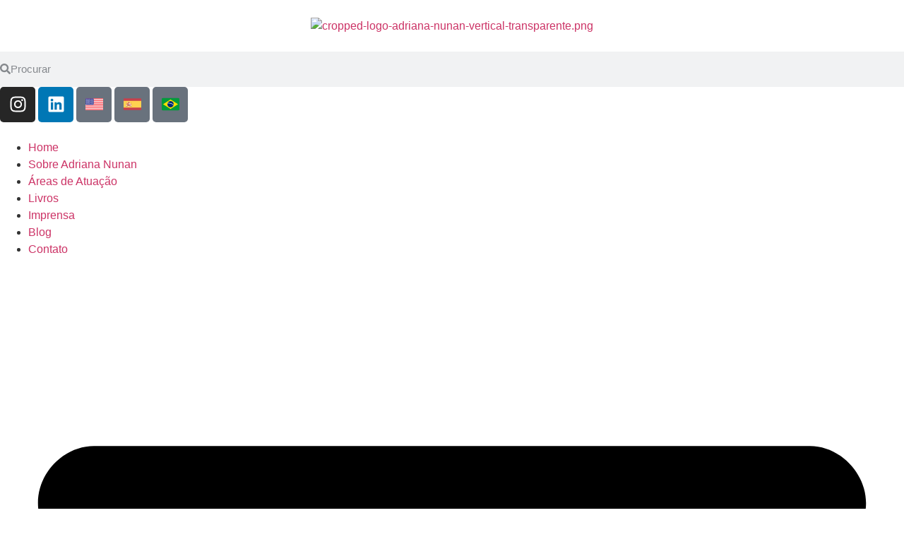

--- FILE ---
content_type: text/html; charset=UTF-8
request_url: https://adriananunan.com.br/tag/dor-cronica/
body_size: 31340
content:
<!doctype html>
<html lang="pt-BR" prefix="og: https://ogp.me/ns#">
<head>
	<meta charset="UTF-8">
	<meta name="viewport" content="width=device-width, initial-scale=1">
	<link rel="profile" href="https://gmpg.org/xfn/11">
		<style>img:is([sizes="auto" i], [sizes^="auto," i]) { contain-intrinsic-size: 3000px 1500px }</style>
	
<!-- Otimização para mecanismos de pesquisa pelo Rank Math - https://rankmath.com/ -->
<title>Dor crônica - Adriana Nunan</title>
<meta name="robots" content="follow, noindex"/>
<meta property="og:locale" content="pt_BR" />
<meta property="og:type" content="article" />
<meta property="og:title" content="Dor crônica - Adriana Nunan" />
<meta property="og:url" content="https://adriananunan.com.br/tag/dor-cronica/" />
<meta property="og:site_name" content="Adriana Nunan" />
<meta name="twitter:card" content="summary_large_image" />
<meta name="twitter:title" content="Dor crônica - Adriana Nunan" />
<meta name="twitter:label1" content="Posts" />
<meta name="twitter:data1" content="1" />
<script type="application/ld+json" class="rank-math-schema">{"@context":"https://schema.org","@graph":[{"@type":"Person","@id":"https://adriananunan.com.br/#person","name":"Adriana Nunan"},{"@type":"WebSite","@id":"https://adriananunan.com.br/#website","url":"https://adriananunan.com.br","name":"Adriana Nunan","publisher":{"@id":"https://adriananunan.com.br/#person"},"inLanguage":"pt-BR"},{"@type":"CollectionPage","@id":"https://adriananunan.com.br/tag/dor-cronica/#webpage","url":"https://adriananunan.com.br/tag/dor-cronica/","name":"Dor cr\u00f4nica - Adriana Nunan","isPartOf":{"@id":"https://adriananunan.com.br/#website"},"inLanguage":"pt-BR"}]}</script>
<!-- /Plugin de SEO Rank Math para WordPress -->

<link rel='dns-prefetch' href='//www.googletagmanager.com' />
<link rel="alternate" type="application/rss+xml" title="Feed para Adriana Nunan &raquo;" href="https://adriananunan.com.br/feed/" />
<link rel="alternate" type="application/rss+xml" title="Feed de tag para Adriana Nunan &raquo; Dor crônica" href="https://adriananunan.com.br/tag/dor-cronica/feed/" />
<script>
window._wpemojiSettings = {"baseUrl":"https:\/\/s.w.org\/images\/core\/emoji\/16.0.1\/72x72\/","ext":".png","svgUrl":"https:\/\/s.w.org\/images\/core\/emoji\/16.0.1\/svg\/","svgExt":".svg","source":{"concatemoji":"https:\/\/adriananunan.com.br\/wp-includes\/js\/wp-emoji-release.min.js?ver=6.8.3"}};
/*! This file is auto-generated */
!function(s,n){var o,i,e;function c(e){try{var t={supportTests:e,timestamp:(new Date).valueOf()};sessionStorage.setItem(o,JSON.stringify(t))}catch(e){}}function p(e,t,n){e.clearRect(0,0,e.canvas.width,e.canvas.height),e.fillText(t,0,0);var t=new Uint32Array(e.getImageData(0,0,e.canvas.width,e.canvas.height).data),a=(e.clearRect(0,0,e.canvas.width,e.canvas.height),e.fillText(n,0,0),new Uint32Array(e.getImageData(0,0,e.canvas.width,e.canvas.height).data));return t.every(function(e,t){return e===a[t]})}function u(e,t){e.clearRect(0,0,e.canvas.width,e.canvas.height),e.fillText(t,0,0);for(var n=e.getImageData(16,16,1,1),a=0;a<n.data.length;a++)if(0!==n.data[a])return!1;return!0}function f(e,t,n,a){switch(t){case"flag":return n(e,"\ud83c\udff3\ufe0f\u200d\u26a7\ufe0f","\ud83c\udff3\ufe0f\u200b\u26a7\ufe0f")?!1:!n(e,"\ud83c\udde8\ud83c\uddf6","\ud83c\udde8\u200b\ud83c\uddf6")&&!n(e,"\ud83c\udff4\udb40\udc67\udb40\udc62\udb40\udc65\udb40\udc6e\udb40\udc67\udb40\udc7f","\ud83c\udff4\u200b\udb40\udc67\u200b\udb40\udc62\u200b\udb40\udc65\u200b\udb40\udc6e\u200b\udb40\udc67\u200b\udb40\udc7f");case"emoji":return!a(e,"\ud83e\udedf")}return!1}function g(e,t,n,a){var r="undefined"!=typeof WorkerGlobalScope&&self instanceof WorkerGlobalScope?new OffscreenCanvas(300,150):s.createElement("canvas"),o=r.getContext("2d",{willReadFrequently:!0}),i=(o.textBaseline="top",o.font="600 32px Arial",{});return e.forEach(function(e){i[e]=t(o,e,n,a)}),i}function t(e){var t=s.createElement("script");t.src=e,t.defer=!0,s.head.appendChild(t)}"undefined"!=typeof Promise&&(o="wpEmojiSettingsSupports",i=["flag","emoji"],n.supports={everything:!0,everythingExceptFlag:!0},e=new Promise(function(e){s.addEventListener("DOMContentLoaded",e,{once:!0})}),new Promise(function(t){var n=function(){try{var e=JSON.parse(sessionStorage.getItem(o));if("object"==typeof e&&"number"==typeof e.timestamp&&(new Date).valueOf()<e.timestamp+604800&&"object"==typeof e.supportTests)return e.supportTests}catch(e){}return null}();if(!n){if("undefined"!=typeof Worker&&"undefined"!=typeof OffscreenCanvas&&"undefined"!=typeof URL&&URL.createObjectURL&&"undefined"!=typeof Blob)try{var e="postMessage("+g.toString()+"("+[JSON.stringify(i),f.toString(),p.toString(),u.toString()].join(",")+"));",a=new Blob([e],{type:"text/javascript"}),r=new Worker(URL.createObjectURL(a),{name:"wpTestEmojiSupports"});return void(r.onmessage=function(e){c(n=e.data),r.terminate(),t(n)})}catch(e){}c(n=g(i,f,p,u))}t(n)}).then(function(e){for(var t in e)n.supports[t]=e[t],n.supports.everything=n.supports.everything&&n.supports[t],"flag"!==t&&(n.supports.everythingExceptFlag=n.supports.everythingExceptFlag&&n.supports[t]);n.supports.everythingExceptFlag=n.supports.everythingExceptFlag&&!n.supports.flag,n.DOMReady=!1,n.readyCallback=function(){n.DOMReady=!0}}).then(function(){return e}).then(function(){var e;n.supports.everything||(n.readyCallback(),(e=n.source||{}).concatemoji?t(e.concatemoji):e.wpemoji&&e.twemoji&&(t(e.twemoji),t(e.wpemoji)))}))}((window,document),window._wpemojiSettings);
</script>

<style id='wp-emoji-styles-inline-css'>

	img.wp-smiley, img.emoji {
		display: inline !important;
		border: none !important;
		box-shadow: none !important;
		height: 1em !important;
		width: 1em !important;
		margin: 0 0.07em !important;
		vertical-align: -0.1em !important;
		background: none !important;
		padding: 0 !important;
	}
</style>
<link rel='stylesheet' id='wp-block-library-css' href='https://adriananunan.com.br/wp-includes/css/dist/block-library/style.min.css?ver=6.8.3' media='all' />
<style id='global-styles-inline-css'>
:root{--wp--preset--aspect-ratio--square: 1;--wp--preset--aspect-ratio--4-3: 4/3;--wp--preset--aspect-ratio--3-4: 3/4;--wp--preset--aspect-ratio--3-2: 3/2;--wp--preset--aspect-ratio--2-3: 2/3;--wp--preset--aspect-ratio--16-9: 16/9;--wp--preset--aspect-ratio--9-16: 9/16;--wp--preset--color--black: #000000;--wp--preset--color--cyan-bluish-gray: #abb8c3;--wp--preset--color--white: #ffffff;--wp--preset--color--pale-pink: #f78da7;--wp--preset--color--vivid-red: #cf2e2e;--wp--preset--color--luminous-vivid-orange: #ff6900;--wp--preset--color--luminous-vivid-amber: #fcb900;--wp--preset--color--light-green-cyan: #7bdcb5;--wp--preset--color--vivid-green-cyan: #00d084;--wp--preset--color--pale-cyan-blue: #8ed1fc;--wp--preset--color--vivid-cyan-blue: #0693e3;--wp--preset--color--vivid-purple: #9b51e0;--wp--preset--gradient--vivid-cyan-blue-to-vivid-purple: linear-gradient(135deg,rgba(6,147,227,1) 0%,rgb(155,81,224) 100%);--wp--preset--gradient--light-green-cyan-to-vivid-green-cyan: linear-gradient(135deg,rgb(122,220,180) 0%,rgb(0,208,130) 100%);--wp--preset--gradient--luminous-vivid-amber-to-luminous-vivid-orange: linear-gradient(135deg,rgba(252,185,0,1) 0%,rgba(255,105,0,1) 100%);--wp--preset--gradient--luminous-vivid-orange-to-vivid-red: linear-gradient(135deg,rgba(255,105,0,1) 0%,rgb(207,46,46) 100%);--wp--preset--gradient--very-light-gray-to-cyan-bluish-gray: linear-gradient(135deg,rgb(238,238,238) 0%,rgb(169,184,195) 100%);--wp--preset--gradient--cool-to-warm-spectrum: linear-gradient(135deg,rgb(74,234,220) 0%,rgb(151,120,209) 20%,rgb(207,42,186) 40%,rgb(238,44,130) 60%,rgb(251,105,98) 80%,rgb(254,248,76) 100%);--wp--preset--gradient--blush-light-purple: linear-gradient(135deg,rgb(255,206,236) 0%,rgb(152,150,240) 100%);--wp--preset--gradient--blush-bordeaux: linear-gradient(135deg,rgb(254,205,165) 0%,rgb(254,45,45) 50%,rgb(107,0,62) 100%);--wp--preset--gradient--luminous-dusk: linear-gradient(135deg,rgb(255,203,112) 0%,rgb(199,81,192) 50%,rgb(65,88,208) 100%);--wp--preset--gradient--pale-ocean: linear-gradient(135deg,rgb(255,245,203) 0%,rgb(182,227,212) 50%,rgb(51,167,181) 100%);--wp--preset--gradient--electric-grass: linear-gradient(135deg,rgb(202,248,128) 0%,rgb(113,206,126) 100%);--wp--preset--gradient--midnight: linear-gradient(135deg,rgb(2,3,129) 0%,rgb(40,116,252) 100%);--wp--preset--font-size--small: 13px;--wp--preset--font-size--medium: 20px;--wp--preset--font-size--large: 36px;--wp--preset--font-size--x-large: 42px;--wp--preset--spacing--20: 0.44rem;--wp--preset--spacing--30: 0.67rem;--wp--preset--spacing--40: 1rem;--wp--preset--spacing--50: 1.5rem;--wp--preset--spacing--60: 2.25rem;--wp--preset--spacing--70: 3.38rem;--wp--preset--spacing--80: 5.06rem;--wp--preset--shadow--natural: 6px 6px 9px rgba(0, 0, 0, 0.2);--wp--preset--shadow--deep: 12px 12px 50px rgba(0, 0, 0, 0.4);--wp--preset--shadow--sharp: 6px 6px 0px rgba(0, 0, 0, 0.2);--wp--preset--shadow--outlined: 6px 6px 0px -3px rgba(255, 255, 255, 1), 6px 6px rgba(0, 0, 0, 1);--wp--preset--shadow--crisp: 6px 6px 0px rgba(0, 0, 0, 1);}:root { --wp--style--global--content-size: 800px;--wp--style--global--wide-size: 1200px; }:where(body) { margin: 0; }.wp-site-blocks > .alignleft { float: left; margin-right: 2em; }.wp-site-blocks > .alignright { float: right; margin-left: 2em; }.wp-site-blocks > .aligncenter { justify-content: center; margin-left: auto; margin-right: auto; }:where(.wp-site-blocks) > * { margin-block-start: 24px; margin-block-end: 0; }:where(.wp-site-blocks) > :first-child { margin-block-start: 0; }:where(.wp-site-blocks) > :last-child { margin-block-end: 0; }:root { --wp--style--block-gap: 24px; }:root :where(.is-layout-flow) > :first-child{margin-block-start: 0;}:root :where(.is-layout-flow) > :last-child{margin-block-end: 0;}:root :where(.is-layout-flow) > *{margin-block-start: 24px;margin-block-end: 0;}:root :where(.is-layout-constrained) > :first-child{margin-block-start: 0;}:root :where(.is-layout-constrained) > :last-child{margin-block-end: 0;}:root :where(.is-layout-constrained) > *{margin-block-start: 24px;margin-block-end: 0;}:root :where(.is-layout-flex){gap: 24px;}:root :where(.is-layout-grid){gap: 24px;}.is-layout-flow > .alignleft{float: left;margin-inline-start: 0;margin-inline-end: 2em;}.is-layout-flow > .alignright{float: right;margin-inline-start: 2em;margin-inline-end: 0;}.is-layout-flow > .aligncenter{margin-left: auto !important;margin-right: auto !important;}.is-layout-constrained > .alignleft{float: left;margin-inline-start: 0;margin-inline-end: 2em;}.is-layout-constrained > .alignright{float: right;margin-inline-start: 2em;margin-inline-end: 0;}.is-layout-constrained > .aligncenter{margin-left: auto !important;margin-right: auto !important;}.is-layout-constrained > :where(:not(.alignleft):not(.alignright):not(.alignfull)){max-width: var(--wp--style--global--content-size);margin-left: auto !important;margin-right: auto !important;}.is-layout-constrained > .alignwide{max-width: var(--wp--style--global--wide-size);}body .is-layout-flex{display: flex;}.is-layout-flex{flex-wrap: wrap;align-items: center;}.is-layout-flex > :is(*, div){margin: 0;}body .is-layout-grid{display: grid;}.is-layout-grid > :is(*, div){margin: 0;}body{padding-top: 0px;padding-right: 0px;padding-bottom: 0px;padding-left: 0px;}a:where(:not(.wp-element-button)){text-decoration: underline;}:root :where(.wp-element-button, .wp-block-button__link){background-color: #32373c;border-width: 0;color: #fff;font-family: inherit;font-size: inherit;line-height: inherit;padding: calc(0.667em + 2px) calc(1.333em + 2px);text-decoration: none;}.has-black-color{color: var(--wp--preset--color--black) !important;}.has-cyan-bluish-gray-color{color: var(--wp--preset--color--cyan-bluish-gray) !important;}.has-white-color{color: var(--wp--preset--color--white) !important;}.has-pale-pink-color{color: var(--wp--preset--color--pale-pink) !important;}.has-vivid-red-color{color: var(--wp--preset--color--vivid-red) !important;}.has-luminous-vivid-orange-color{color: var(--wp--preset--color--luminous-vivid-orange) !important;}.has-luminous-vivid-amber-color{color: var(--wp--preset--color--luminous-vivid-amber) !important;}.has-light-green-cyan-color{color: var(--wp--preset--color--light-green-cyan) !important;}.has-vivid-green-cyan-color{color: var(--wp--preset--color--vivid-green-cyan) !important;}.has-pale-cyan-blue-color{color: var(--wp--preset--color--pale-cyan-blue) !important;}.has-vivid-cyan-blue-color{color: var(--wp--preset--color--vivid-cyan-blue) !important;}.has-vivid-purple-color{color: var(--wp--preset--color--vivid-purple) !important;}.has-black-background-color{background-color: var(--wp--preset--color--black) !important;}.has-cyan-bluish-gray-background-color{background-color: var(--wp--preset--color--cyan-bluish-gray) !important;}.has-white-background-color{background-color: var(--wp--preset--color--white) !important;}.has-pale-pink-background-color{background-color: var(--wp--preset--color--pale-pink) !important;}.has-vivid-red-background-color{background-color: var(--wp--preset--color--vivid-red) !important;}.has-luminous-vivid-orange-background-color{background-color: var(--wp--preset--color--luminous-vivid-orange) !important;}.has-luminous-vivid-amber-background-color{background-color: var(--wp--preset--color--luminous-vivid-amber) !important;}.has-light-green-cyan-background-color{background-color: var(--wp--preset--color--light-green-cyan) !important;}.has-vivid-green-cyan-background-color{background-color: var(--wp--preset--color--vivid-green-cyan) !important;}.has-pale-cyan-blue-background-color{background-color: var(--wp--preset--color--pale-cyan-blue) !important;}.has-vivid-cyan-blue-background-color{background-color: var(--wp--preset--color--vivid-cyan-blue) !important;}.has-vivid-purple-background-color{background-color: var(--wp--preset--color--vivid-purple) !important;}.has-black-border-color{border-color: var(--wp--preset--color--black) !important;}.has-cyan-bluish-gray-border-color{border-color: var(--wp--preset--color--cyan-bluish-gray) !important;}.has-white-border-color{border-color: var(--wp--preset--color--white) !important;}.has-pale-pink-border-color{border-color: var(--wp--preset--color--pale-pink) !important;}.has-vivid-red-border-color{border-color: var(--wp--preset--color--vivid-red) !important;}.has-luminous-vivid-orange-border-color{border-color: var(--wp--preset--color--luminous-vivid-orange) !important;}.has-luminous-vivid-amber-border-color{border-color: var(--wp--preset--color--luminous-vivid-amber) !important;}.has-light-green-cyan-border-color{border-color: var(--wp--preset--color--light-green-cyan) !important;}.has-vivid-green-cyan-border-color{border-color: var(--wp--preset--color--vivid-green-cyan) !important;}.has-pale-cyan-blue-border-color{border-color: var(--wp--preset--color--pale-cyan-blue) !important;}.has-vivid-cyan-blue-border-color{border-color: var(--wp--preset--color--vivid-cyan-blue) !important;}.has-vivid-purple-border-color{border-color: var(--wp--preset--color--vivid-purple) !important;}.has-vivid-cyan-blue-to-vivid-purple-gradient-background{background: var(--wp--preset--gradient--vivid-cyan-blue-to-vivid-purple) !important;}.has-light-green-cyan-to-vivid-green-cyan-gradient-background{background: var(--wp--preset--gradient--light-green-cyan-to-vivid-green-cyan) !important;}.has-luminous-vivid-amber-to-luminous-vivid-orange-gradient-background{background: var(--wp--preset--gradient--luminous-vivid-amber-to-luminous-vivid-orange) !important;}.has-luminous-vivid-orange-to-vivid-red-gradient-background{background: var(--wp--preset--gradient--luminous-vivid-orange-to-vivid-red) !important;}.has-very-light-gray-to-cyan-bluish-gray-gradient-background{background: var(--wp--preset--gradient--very-light-gray-to-cyan-bluish-gray) !important;}.has-cool-to-warm-spectrum-gradient-background{background: var(--wp--preset--gradient--cool-to-warm-spectrum) !important;}.has-blush-light-purple-gradient-background{background: var(--wp--preset--gradient--blush-light-purple) !important;}.has-blush-bordeaux-gradient-background{background: var(--wp--preset--gradient--blush-bordeaux) !important;}.has-luminous-dusk-gradient-background{background: var(--wp--preset--gradient--luminous-dusk) !important;}.has-pale-ocean-gradient-background{background: var(--wp--preset--gradient--pale-ocean) !important;}.has-electric-grass-gradient-background{background: var(--wp--preset--gradient--electric-grass) !important;}.has-midnight-gradient-background{background: var(--wp--preset--gradient--midnight) !important;}.has-small-font-size{font-size: var(--wp--preset--font-size--small) !important;}.has-medium-font-size{font-size: var(--wp--preset--font-size--medium) !important;}.has-large-font-size{font-size: var(--wp--preset--font-size--large) !important;}.has-x-large-font-size{font-size: var(--wp--preset--font-size--x-large) !important;}
:root :where(.wp-block-pullquote){font-size: 1.5em;line-height: 1.6;}
</style>
<link rel='stylesheet' id='hello-elementor-css' href='https://adriananunan.com.br/wp-content/themes/hello-elementor/assets/css/reset.css?ver=3.4.5' media='all' />
<link rel='stylesheet' id='hello-elementor-theme-style-css' href='https://adriananunan.com.br/wp-content/themes/hello-elementor/assets/css/theme.css?ver=3.4.5' media='all' />
<link rel='stylesheet' id='hello-elementor-header-footer-css' href='https://adriananunan.com.br/wp-content/themes/hello-elementor/assets/css/header-footer.css?ver=3.4.5' media='all' />
<link rel='stylesheet' id='elementor-frontend-css' href='https://adriananunan.com.br/wp-content/plugins/elementor/assets/css/frontend.min.css?ver=3.33.0' media='all' />
<link rel='stylesheet' id='elementor-post-1677-css' href='https://adriananunan.com.br/wp-content/uploads/elementor/css/post-1677.css?ver=1763120662' media='all' />
<link rel='stylesheet' id='widget-image-css' href='https://adriananunan.com.br/wp-content/plugins/elementor/assets/css/widget-image.min.css?ver=3.33.0' media='all' />
<link rel='stylesheet' id='widget-search-form-css' href='https://adriananunan.com.br/wp-content/plugins/elementor-pro/assets/css/widget-search-form.min.css?ver=3.33.1' media='all' />
<link rel='stylesheet' id='widget-social-icons-css' href='https://adriananunan.com.br/wp-content/plugins/elementor/assets/css/widget-social-icons.min.css?ver=3.33.0' media='all' />
<link rel='stylesheet' id='e-apple-webkit-css' href='https://adriananunan.com.br/wp-content/plugins/elementor/assets/css/conditionals/apple-webkit.min.css?ver=3.33.0' media='all' />
<link rel='stylesheet' id='widget-nav-menu-css' href='https://adriananunan.com.br/wp-content/plugins/elementor-pro/assets/css/widget-nav-menu.min.css?ver=3.33.1' media='all' />
<link rel='stylesheet' id='widget-heading-css' href='https://adriananunan.com.br/wp-content/plugins/elementor/assets/css/widget-heading.min.css?ver=3.33.0' media='all' />
<link rel='stylesheet' id='widget-form-css' href='https://adriananunan.com.br/wp-content/plugins/elementor-pro/assets/css/widget-form.min.css?ver=3.33.1' media='all' />
<link rel='stylesheet' id='font-awesome-5-all-css' href='https://adriananunan.com.br/wp-content/plugins/elementor/assets/lib/font-awesome/css/all.min.css?ver=3.33.0' media='all' />
<link rel='stylesheet' id='font-awesome-4-shim-css' href='https://adriananunan.com.br/wp-content/plugins/elementor/assets/lib/font-awesome/css/v4-shims.min.css?ver=3.33.0' media='all' />
<link rel='stylesheet' id='elementor-post-740-css' href='https://adriananunan.com.br/wp-content/uploads/elementor/css/post-740.css?ver=1763120662' media='all' />
<link rel='stylesheet' id='elementor-post-745-css' href='https://adriananunan.com.br/wp-content/uploads/elementor/css/post-745.css?ver=1763120662' media='all' />
<link rel='stylesheet' id='hello-elementor-child-style-css' href='https://adriananunan.com.br/wp-content/themes/hello-theme-child-master/style.css?ver=2.0.0' media='all' />
<link rel='stylesheet' id='elementor-gf-local-oxygen-css' href='https://adriananunan.com.br/wp-content/uploads/elementor/google-fonts/css/oxygen.css?ver=1761056679' media='all' />
<link rel='stylesheet' id='elementor-gf-local-opensans-css' href='https://adriananunan.com.br/wp-content/uploads/elementor/google-fonts/css/opensans.css?ver=1761056687' media='all' />
<script src="https://adriananunan.com.br/wp-includes/js/jquery/jquery.min.js?ver=3.7.1" id="jquery-core-js"></script>
<script src="https://adriananunan.com.br/wp-includes/js/jquery/jquery-migrate.min.js?ver=3.4.1" id="jquery-migrate-js"></script>
<script src="https://adriananunan.com.br/wp-content/plugins/elementor/assets/lib/font-awesome/js/v4-shims.min.js?ver=3.33.0" id="font-awesome-4-shim-js"></script>

<!-- Snippet da etiqueta do Google (gtag.js) adicionado pelo Site Kit -->
<!-- Snippet do Google Análises adicionado pelo Site Kit -->
<script src="https://www.googletagmanager.com/gtag/js?id=GT-NBJ4WVZ" id="google_gtagjs-js" async></script>
<script id="google_gtagjs-js-after">
window.dataLayer = window.dataLayer || [];function gtag(){dataLayer.push(arguments);}
gtag("set","linker",{"domains":["adriananunan.com.br"]});
gtag("js", new Date());
gtag("set", "developer_id.dZTNiMT", true);
gtag("config", "GT-NBJ4WVZ");
</script>
<link rel="https://api.w.org/" href="https://adriananunan.com.br/wp-json/" /><link rel="alternate" title="JSON" type="application/json" href="https://adriananunan.com.br/wp-json/wp/v2/tags/191" /><link rel="EditURI" type="application/rsd+xml" title="RSD" href="https://adriananunan.com.br/xmlrpc.php?rsd" />
<meta name="generator" content="WordPress 6.8.3" />
<meta name="generator" content="Site Kit by Google 1.165.0" /><style>#wp-admin-bar-hostinger_admin_bar { display: none !important; }</style><meta name="generator" content="Elementor 3.33.0; features: e_font_icon_svg, additional_custom_breakpoints; settings: css_print_method-external, google_font-enabled, font_display-auto">
			<style>
				.e-con.e-parent:nth-of-type(n+4):not(.e-lazyloaded):not(.e-no-lazyload),
				.e-con.e-parent:nth-of-type(n+4):not(.e-lazyloaded):not(.e-no-lazyload) * {
					background-image: none !important;
				}
				@media screen and (max-height: 1024px) {
					.e-con.e-parent:nth-of-type(n+3):not(.e-lazyloaded):not(.e-no-lazyload),
					.e-con.e-parent:nth-of-type(n+3):not(.e-lazyloaded):not(.e-no-lazyload) * {
						background-image: none !important;
					}
				}
				@media screen and (max-height: 640px) {
					.e-con.e-parent:nth-of-type(n+2):not(.e-lazyloaded):not(.e-no-lazyload),
					.e-con.e-parent:nth-of-type(n+2):not(.e-lazyloaded):not(.e-no-lazyload) * {
						background-image: none !important;
					}
				}
			</style>
			<link rel="icon" href="https://adriananunan.com.br/wp-content/uploads/2019/12/cropped-favicon-32x32.png" sizes="32x32" />
<link rel="icon" href="https://adriananunan.com.br/wp-content/uploads/2019/12/cropped-favicon-192x192.png" sizes="192x192" />
<link rel="apple-touch-icon" href="https://adriananunan.com.br/wp-content/uploads/2019/12/cropped-favicon-180x180.png" />
<meta name="msapplication-TileImage" content="https://adriananunan.com.br/wp-content/uploads/2019/12/cropped-favicon-270x270.png" />
</head>
<body class="archive tag tag-dor-cronica tag-191 wp-embed-responsive wp-theme-hello-elementor wp-child-theme-hello-theme-child-master hello-elementor-default elementor-default elementor-kit-1677">


<a class="skip-link screen-reader-text" href="#content">Ir para o conteúdo</a>

		<header data-elementor-type="header" data-elementor-id="740" class="elementor elementor-740 elementor-location-header" data-elementor-post-type="elementor_library">
			<div class="elementor-element elementor-element-a955745 e-flex e-con-boxed e-con e-parent" data-id="a955745" data-element_type="container" data-settings="{&quot;background_background&quot;:&quot;classic&quot;}">
					<div class="e-con-inner">
		<div class="elementor-element elementor-element-69bd624 e-con-full e-flex e-con e-child" data-id="69bd624" data-element_type="container">
				<div class="elementor-element elementor-element-6cdd35c elementor-widget-mobile__width-initial elementor-widget elementor-widget-image" data-id="6cdd35c" data-element_type="widget" data-widget_type="image.default">
																<a href="https://adriananunan.com.br">
							<img src="https://adriananunan.com.br/wp-content/uploads/elementor/thumbs/cropped-logo-adriana-nunan-vertical-transparente-oiek0p7nd58l06ux6wcfr4v0yhhx4e0u6vds8yu138.png" title="cropped-logo-adriana-nunan-vertical-transparente.png" alt="cropped-logo-adriana-nunan-vertical-transparente.png" loading="lazy" />								</a>
															</div>
				<div class="elementor-element elementor-element-87ac10f elementor-view-stacked elementor-shape-rounded elementor-widget-mobile__width-initial elementor-hidden-desktop elementor-hidden-tablet elementor-widget elementor-widget-icon" data-id="87ac10f" data-element_type="widget" data-widget_type="icon.default">
							<div class="elementor-icon-wrapper">
			<a class="elementor-icon" href="#elementor-action%3Aaction%3Dpopup%3Aopen%26settings%3DeyJpZCI6IjI4MjIiLCJ0b2dnbGUiOmZhbHNlfQ%3D%3D">
			<svg aria-hidden="true" class="e-font-icon-svg e-fas-bars" viewBox="0 0 448 512" xmlns="http://www.w3.org/2000/svg"><path d="M16 132h416c8.837 0 16-7.163 16-16V76c0-8.837-7.163-16-16-16H16C7.163 60 0 67.163 0 76v40c0 8.837 7.163 16 16 16zm0 160h416c8.837 0 16-7.163 16-16v-40c0-8.837-7.163-16-16-16H16c-8.837 0-16 7.163-16 16v40c0 8.837 7.163 16 16 16zm0 160h416c8.837 0 16-7.163 16-16v-40c0-8.837-7.163-16-16-16H16c-8.837 0-16 7.163-16 16v40c0 8.837 7.163 16 16 16z"></path></svg>			</a>
		</div>
						</div>
				</div>
		<div class="elementor-element elementor-element-0123ce7 e-con-full e-flex e-con e-child" data-id="0123ce7" data-element_type="container">
				<div class="elementor-element elementor-element-7d60279 elementor-search-form--skin-minimal elementor-widget elementor-widget-search-form" data-id="7d60279" data-element_type="widget" data-settings="{&quot;skin&quot;:&quot;minimal&quot;}" data-widget_type="search-form.default">
							<search role="search">
			<form class="elementor-search-form" action="https://adriananunan.com.br" method="get">
												<div class="elementor-search-form__container">
					<label class="elementor-screen-only" for="elementor-search-form-7d60279">Pesquisar</label>

											<div class="elementor-search-form__icon">
							<div class="e-font-icon-svg-container"><svg aria-hidden="true" class="e-font-icon-svg e-fas-search" viewBox="0 0 512 512" xmlns="http://www.w3.org/2000/svg"><path d="M505 442.7L405.3 343c-4.5-4.5-10.6-7-17-7H372c27.6-35.3 44-79.7 44-128C416 93.1 322.9 0 208 0S0 93.1 0 208s93.1 208 208 208c48.3 0 92.7-16.4 128-44v16.3c0 6.4 2.5 12.5 7 17l99.7 99.7c9.4 9.4 24.6 9.4 33.9 0l28.3-28.3c9.4-9.4 9.4-24.6.1-34zM208 336c-70.7 0-128-57.2-128-128 0-70.7 57.2-128 128-128 70.7 0 128 57.2 128 128 0 70.7-57.2 128-128 128z"></path></svg></div>							<span class="elementor-screen-only">Pesquisar</span>
						</div>
					
					<input id="elementor-search-form-7d60279" placeholder="Procurar" class="elementor-search-form__input" type="search" name="s" value="">
					
					
									</div>
			</form>
		</search>
						</div>
				<div class="elementor-element elementor-element-35b0d1e elementor-shape-rounded elementor-grid-0 e-grid-align-center elementor-widget elementor-widget-social-icons" data-id="35b0d1e" data-element_type="widget" data-widget_type="social-icons.default">
							<div class="elementor-social-icons-wrapper elementor-grid" role="list">
							<span class="elementor-grid-item" role="listitem">
					<a class="elementor-icon elementor-social-icon elementor-social-icon-instagram elementor-repeater-item-a643702" href="https://www.instagram.com/adriananunan/" target="_blank">
						<span class="elementor-screen-only">Instagram</span>
						<svg aria-hidden="true" class="e-font-icon-svg e-fab-instagram" viewBox="0 0 448 512" xmlns="http://www.w3.org/2000/svg"><path d="M224.1 141c-63.6 0-114.9 51.3-114.9 114.9s51.3 114.9 114.9 114.9S339 319.5 339 255.9 287.7 141 224.1 141zm0 189.6c-41.1 0-74.7-33.5-74.7-74.7s33.5-74.7 74.7-74.7 74.7 33.5 74.7 74.7-33.6 74.7-74.7 74.7zm146.4-194.3c0 14.9-12 26.8-26.8 26.8-14.9 0-26.8-12-26.8-26.8s12-26.8 26.8-26.8 26.8 12 26.8 26.8zm76.1 27.2c-1.7-35.9-9.9-67.7-36.2-93.9-26.2-26.2-58-34.4-93.9-36.2-37-2.1-147.9-2.1-184.9 0-35.8 1.7-67.6 9.9-93.9 36.1s-34.4 58-36.2 93.9c-2.1 37-2.1 147.9 0 184.9 1.7 35.9 9.9 67.7 36.2 93.9s58 34.4 93.9 36.2c37 2.1 147.9 2.1 184.9 0 35.9-1.7 67.7-9.9 93.9-36.2 26.2-26.2 34.4-58 36.2-93.9 2.1-37 2.1-147.8 0-184.8zM398.8 388c-7.8 19.6-22.9 34.7-42.6 42.6-29.5 11.7-99.5 9-132.1 9s-102.7 2.6-132.1-9c-19.6-7.8-34.7-22.9-42.6-42.6-11.7-29.5-9-99.5-9-132.1s-2.6-102.7 9-132.1c7.8-19.6 22.9-34.7 42.6-42.6 29.5-11.7 99.5-9 132.1-9s102.7-2.6 132.1 9c19.6 7.8 34.7 22.9 42.6 42.6 11.7 29.5 9 99.5 9 132.1s2.7 102.7-9 132.1z"></path></svg>					</a>
				</span>
							<span class="elementor-grid-item" role="listitem">
					<a class="elementor-icon elementor-social-icon elementor-social-icon-linkedin elementor-repeater-item-7389803" href="https://br.linkedin.com/in/adriananunan/pt" target="_blank">
						<span class="elementor-screen-only">Linkedin</span>
						<svg aria-hidden="true" class="e-font-icon-svg e-fab-linkedin" viewBox="0 0 448 512" xmlns="http://www.w3.org/2000/svg"><path d="M416 32H31.9C14.3 32 0 46.5 0 64.3v383.4C0 465.5 14.3 480 31.9 480H416c17.6 0 32-14.5 32-32.3V64.3c0-17.8-14.4-32.3-32-32.3zM135.4 416H69V202.2h66.5V416zm-33.2-243c-21.3 0-38.5-17.3-38.5-38.5S80.9 96 102.2 96c21.2 0 38.5 17.3 38.5 38.5 0 21.3-17.2 38.5-38.5 38.5zm282.1 243h-66.4V312c0-24.8-.5-56.7-34.5-56.7-34.6 0-39.9 27-39.9 54.9V416h-66.4V202.2h63.7v29.2h.9c8.9-16.8 30.6-34.5 62.9-34.5 67.2 0 79.7 44.3 79.7 101.9V416z"></path></svg>					</a>
				</span>
							<span class="elementor-grid-item" role="listitem">
					<a class="elementor-icon elementor-social-icon elementor-social-icon- elementor-repeater-item-dce23d9" href="https://adriananunan.com.br/sobre-adriana-nunan/us-adriana-nunan/" target="_blank">
						<span class="elementor-screen-only"></span>
						<svg xmlns="http://www.w3.org/2000/svg" xmlns:xlink="http://www.w3.org/1999/xlink" id="Layer_1" x="0px" y="0px" viewBox="0 0 512.001 512.001" style="enable-background:new 0 0 512.001 512.001;" xml:space="preserve"><path style="fill:#F5F5F5;" d="M503.172,423.725H8.828c-4.875,0-8.828-3.953-8.828-8.828V97.104c0-4.875,3.953-8.828,8.828-8.828  h494.345c4.875,0,8.828,3.953,8.828,8.828v317.793C512,419.773,508.047,423.725,503.172,423.725z"></path><g>	<path style="fill:#FF4B55;" d="M512,114.081H0V97.104c0-4.875,3.953-8.828,8.828-8.828h494.345c4.875,0,8.828,3.953,8.828,8.828   L512,114.081L512,114.081z"></path>	<rect y="191.491" style="fill:#FF4B55;" width="512" height="25.804"></rect>	<rect y="139.881" style="fill:#FF4B55;" width="512" height="25.804"></rect>	<path style="fill:#FF4B55;" d="M512,268.903H8.828c-4.875,0-8.828-3.953-8.828-8.828v-16.977h512V268.903z"></path>	<rect y="346.321" style="fill:#FF4B55;" width="512" height="25.804"></rect>	<path style="fill:#FF4B55;" d="M503.172,423.725H8.828c-4.875,0-8.828-3.953-8.828-8.828v-16.976h512v16.977   C512,419.773,508.047,423.725,503.172,423.725z"></path>	<rect y="294.711" style="fill:#FF4B55;" width="512" height="25.804"></rect></g><path style="fill:#41479B;" d="M229.517,88.277H8.828C3.953,88.277,0,92.229,0,97.104v162.97c0,4.875,3.953,8.828,8.828,8.828  h220.69c4.875,0,8.828-3.953,8.828-8.828V97.104C238.345,92.229,234.392,88.277,229.517,88.277z"></path><g>	<path style="fill:#F5F5F5;" d="M24.789,108.538l1.954,5.86l6.177,0.047c0.8,0.007,1.131,1.027,0.488,1.502l-4.969,3.67l1.864,5.889   c0.242,0.762-0.627,1.394-1.278,0.928L24,122.843l-5.025,3.592c-0.651,0.465-1.518-0.166-1.278-0.928l1.864-5.889l-4.969-3.67   c-0.643-0.476-0.312-1.495,0.488-1.502l6.177-0.047l1.954-5.86C23.463,107.779,24.535,107.779,24.789,108.538z"></path>	<path style="fill:#F5F5F5;" d="M24.789,139.192l1.954,5.86l6.177,0.047c0.8,0.007,1.131,1.027,0.488,1.502l-4.969,3.67l1.864,5.889   c0.242,0.762-0.627,1.394-1.278,0.928L24,153.497l-5.025,3.592c-0.651,0.465-1.518-0.166-1.278-0.928l1.864-5.889l-4.969-3.67   c-0.643-0.476-0.312-1.495,0.488-1.502l6.177-0.047l1.954-5.86C23.463,138.434,24.535,138.434,24.789,139.192z"></path>	<path style="fill:#F5F5F5;" d="M24.789,169.846l1.954,5.86l6.177,0.047c0.8,0.007,1.131,1.027,0.488,1.502l-4.969,3.67l1.864,5.889   c0.242,0.762-0.627,1.394-1.278,0.928L24,184.151l-5.025,3.592c-0.651,0.465-1.518-0.166-1.278-0.928l1.864-5.889l-4.969-3.67   c-0.643-0.476-0.312-1.495,0.488-1.502l6.177-0.047l1.954-5.86C23.463,169.088,24.535,169.088,24.789,169.846z"></path>	<path style="fill:#F5F5F5;" d="M24.789,200.501l1.954,5.86l6.177,0.047c0.8,0.007,1.131,1.027,0.488,1.502l-4.969,3.67l1.864,5.889   c0.242,0.762-0.627,1.394-1.278,0.928L24,214.806l-5.025,3.592c-0.651,0.465-1.518-0.166-1.278-0.928l1.864-5.889l-4.969-3.67   c-0.643-0.476-0.312-1.495,0.488-1.502l6.177-0.047l1.954-5.86C23.463,199.742,24.535,199.742,24.789,200.501z"></path>	<path style="fill:#F5F5F5;" d="M24.789,231.155l1.954,5.86l6.177,0.047c0.8,0.007,1.131,1.027,0.488,1.502l-4.969,3.67l1.864,5.889   c0.242,0.762-0.627,1.394-1.278,0.928L24,245.46l-5.025,3.592c-0.651,0.465-1.518-0.166-1.278-0.928l1.864-5.889l-4.969-3.67   c-0.643-0.476-0.312-1.495,0.488-1.502l6.177-0.047l1.954-5.86C23.463,230.395,24.535,230.395,24.789,231.155z"></path>	<path style="fill:#F5F5F5;" d="M48.582,123.567l1.954,5.86l6.177,0.047c0.8,0.007,1.131,1.027,0.488,1.502l-4.969,3.67l1.864,5.889   c0.242,0.762-0.627,1.394-1.278,0.928l-5.025-3.592l-5.025,3.592c-0.651,0.465-1.518-0.166-1.278-0.928l1.864-5.889l-4.969-3.67   c-0.643-0.476-0.312-1.495,0.488-1.502l6.177-0.047l1.954-5.86C47.255,122.809,48.329,122.809,48.582,123.567z"></path>	<path style="fill:#F5F5F5;" d="M48.582,154.222l1.954,5.86l6.177,0.047c0.8,0.007,1.131,1.027,0.488,1.502l-4.969,3.67l1.864,5.889   c0.242,0.762-0.627,1.394-1.278,0.928l-5.025-3.592l-5.025,3.592c-0.651,0.465-1.518-0.165-1.278-0.928l1.864-5.889l-4.969-3.67   c-0.643-0.476-0.312-1.495,0.488-1.502l6.177-0.047l1.954-5.86C47.255,153.463,48.329,153.463,48.582,154.222z"></path>	<path style="fill:#F5F5F5;" d="M48.582,184.876l1.954,5.86l6.177,0.047c0.8,0.007,1.131,1.027,0.488,1.502l-4.969,3.67l1.864,5.889   c0.242,0.762-0.627,1.394-1.278,0.928l-5.025-3.592l-5.025,3.592c-0.651,0.465-1.518-0.166-1.278-0.928l1.864-5.889l-4.969-3.67   c-0.643-0.476-0.312-1.495,0.488-1.502l6.177-0.047l1.954-5.86C47.255,184.117,48.329,184.117,48.582,184.876z"></path>	<path style="fill:#F5F5F5;" d="M48.582,215.53l1.954,5.86l6.177,0.047c0.8,0.007,1.131,1.027,0.488,1.502l-4.969,3.67l1.864,5.889   c0.242,0.762-0.627,1.394-1.278,0.928l-5.025-3.592l-5.025,3.592c-0.651,0.465-1.518-0.166-1.278-0.928l1.864-5.889l-4.969-3.67   c-0.643-0.476-0.312-1.495,0.488-1.502l6.177-0.047l1.954-5.86C47.255,214.772,48.329,214.772,48.582,215.53z"></path>	<path style="fill:#F5F5F5;" d="M72.375,108.538l1.954,5.86l6.177,0.047c0.8,0.007,1.131,1.027,0.488,1.502l-4.969,3.67l1.864,5.889   c0.242,0.762-0.627,1.394-1.278,0.928l-5.025-3.592l-5.025,3.592c-0.651,0.465-1.518-0.166-1.278-0.928l1.864-5.889l-4.969-3.67   c-0.643-0.476-0.312-1.495,0.488-1.502l6.177-0.047l1.954-5.86C71.049,107.779,72.122,107.779,72.375,108.538z"></path>	<path style="fill:#F5F5F5;" d="M72.375,139.192l1.954,5.86l6.177,0.047c0.8,0.007,1.131,1.027,0.488,1.502l-4.969,3.67l1.864,5.889   c0.242,0.762-0.627,1.394-1.278,0.928l-5.025-3.592l-5.025,3.592c-0.651,0.465-1.518-0.166-1.278-0.928l1.864-5.889l-4.969-3.67   c-0.643-0.476-0.312-1.495,0.488-1.502l6.177-0.047l1.954-5.86C71.049,138.434,72.122,138.434,72.375,139.192z"></path>	<path style="fill:#F5F5F5;" d="M72.375,169.846l1.954,5.86l6.177,0.047c0.8,0.007,1.131,1.027,0.488,1.502l-4.969,3.67l1.864,5.889   c0.242,0.762-0.627,1.394-1.278,0.928l-5.025-3.592l-5.025,3.592c-0.651,0.465-1.518-0.166-1.278-0.928l1.864-5.889l-4.969-3.67   c-0.643-0.476-0.312-1.495,0.488-1.502l6.177-0.047l1.954-5.86C71.049,169.088,72.122,169.088,72.375,169.846z"></path>	<path style="fill:#F5F5F5;" d="M72.375,200.501l1.954,5.86l6.177,0.047c0.8,0.007,1.131,1.027,0.488,1.502l-4.969,3.67l1.864,5.889   c0.242,0.762-0.627,1.394-1.278,0.928l-5.025-3.592l-5.025,3.592c-0.651,0.465-1.518-0.166-1.278-0.928l1.864-5.889l-4.969-3.67   c-0.643-0.476-0.312-1.495,0.488-1.502l6.177-0.047l1.954-5.86C71.049,199.742,72.122,199.742,72.375,200.501z"></path>	<path style="fill:#F5F5F5;" d="M72.375,231.155l1.954,5.86l6.177,0.047c0.8,0.007,1.131,1.027,0.488,1.502l-4.969,3.67l1.864,5.889   c0.242,0.762-0.627,1.394-1.278,0.928l-5.025-3.592l-5.025,3.592c-0.651,0.465-1.518-0.166-1.278-0.928l1.864-5.889l-4.969-3.67   c-0.643-0.476-0.312-1.495,0.488-1.502l6.177-0.047l1.954-5.86C71.049,230.395,72.122,230.395,72.375,231.155z"></path>	<path style="fill:#F5F5F5;" d="M96.169,123.567l1.954,5.86l6.177,0.047c0.8,0.007,1.131,1.027,0.488,1.502l-4.969,3.67l1.864,5.889   c0.242,0.762-0.627,1.394-1.278,0.928l-5.025-3.592l-5.025,3.592c-0.651,0.465-1.518-0.166-1.278-0.928l1.864-5.889l-4.969-3.67   c-0.643-0.476-0.312-1.495,0.488-1.502l6.177-0.047l1.954-5.86C94.842,122.809,95.916,122.809,96.169,123.567z"></path>	<path style="fill:#F5F5F5;" d="M96.169,154.222l1.954,5.86l6.177,0.047c0.8,0.007,1.131,1.027,0.488,1.502l-4.969,3.67l1.864,5.889   c0.242,0.762-0.627,1.394-1.278,0.928l-5.025-3.592l-5.025,3.592c-0.651,0.465-1.518-0.165-1.278-0.928l1.864-5.889l-4.969-3.67   c-0.643-0.476-0.312-1.495,0.488-1.502l6.177-0.047l1.954-5.86C94.842,153.463,95.916,153.463,96.169,154.222z"></path>	<path style="fill:#F5F5F5;" d="M96.169,184.876l1.954,5.86l6.177,0.047c0.8,0.007,1.131,1.027,0.488,1.502l-4.969,3.67l1.864,5.889   c0.242,0.762-0.627,1.394-1.278,0.928l-5.025-3.592l-5.025,3.592c-0.651,0.465-1.518-0.166-1.278-0.928l1.864-5.889l-4.969-3.67   c-0.643-0.476-0.312-1.495,0.488-1.502l6.177-0.047l1.954-5.86C94.842,184.117,95.916,184.117,96.169,184.876z"></path>	<path style="fill:#F5F5F5;" d="M96.169,215.53l1.954,5.86l6.177,0.047c0.8,0.007,1.131,1.027,0.488,1.502l-4.969,3.67l1.864,5.889   c0.242,0.762-0.627,1.394-1.278,0.928l-5.025-3.592l-5.025,3.592c-0.651,0.465-1.518-0.166-1.278-0.928l1.864-5.889l-4.969-3.67   c-0.643-0.476-0.312-1.495,0.488-1.502l6.177-0.047l1.954-5.86C94.842,214.772,95.916,214.772,96.169,215.53z"></path>	<path style="fill:#F5F5F5;" d="M119.962,108.538l1.954,5.86l6.177,0.047c0.8,0.007,1.131,1.027,0.488,1.502l-4.969,3.67   l1.864,5.889c0.242,0.762-0.627,1.394-1.278,0.928l-5.026-3.592l-5.025,3.592c-0.651,0.465-1.518-0.166-1.278-0.928l1.864-5.889   l-4.969-3.67c-0.643-0.476-0.312-1.495,0.488-1.502l6.177-0.047l1.954-5.86C118.636,107.779,119.709,107.779,119.962,108.538z"></path>	<path style="fill:#F5F5F5;" d="M119.962,139.192l1.954,5.86l6.177,0.047c0.8,0.007,1.131,1.027,0.488,1.502l-4.969,3.67   l1.864,5.889c0.242,0.762-0.627,1.394-1.278,0.928l-5.026-3.592l-5.025,3.592c-0.651,0.465-1.518-0.166-1.278-0.928l1.864-5.889   l-4.969-3.67c-0.643-0.476-0.312-1.495,0.488-1.502l6.177-0.047l1.954-5.86C118.636,138.434,119.709,138.434,119.962,139.192z"></path>	<path style="fill:#F5F5F5;" d="M119.962,169.846l1.954,5.86l6.177,0.047c0.8,0.007,1.131,1.027,0.488,1.502l-4.969,3.67   l1.864,5.889c0.242,0.762-0.627,1.394-1.278,0.928l-5.026-3.592l-5.025,3.592c-0.651,0.465-1.518-0.166-1.278-0.928l1.864-5.889   l-4.969-3.67c-0.643-0.476-0.312-1.495,0.488-1.502l6.177-0.047l1.954-5.86C118.636,169.088,119.709,169.088,119.962,169.846z"></path>	<path style="fill:#F5F5F5;" d="M119.962,200.501l1.954,5.86l6.177,0.047c0.8,0.007,1.131,1.027,0.488,1.502l-4.969,3.67   l1.864,5.889c0.242,0.762-0.627,1.394-1.278,0.928l-5.026-3.592l-5.025,3.592c-0.651,0.465-1.518-0.166-1.278-0.928l1.864-5.889   l-4.969-3.67c-0.643-0.476-0.312-1.495,0.488-1.502l6.177-0.047l1.954-5.86C118.636,199.742,119.709,199.742,119.962,200.501z"></path>	<path style="fill:#F5F5F5;" d="M119.962,231.155l1.954,5.86l6.177,0.047c0.8,0.007,1.131,1.027,0.488,1.502l-4.969,3.67   l1.864,5.889c0.242,0.762-0.627,1.394-1.278,0.928l-5.026-3.592l-5.025,3.592c-0.651,0.465-1.518-0.166-1.278-0.928l1.864-5.889   l-4.969-3.67c-0.643-0.476-0.312-1.495,0.488-1.502l6.177-0.047l1.954-5.86C118.636,230.395,119.709,230.395,119.962,231.155z"></path>	<path style="fill:#F5F5F5;" d="M143.755,123.567l1.954,5.86l6.177,0.047c0.8,0.007,1.131,1.027,0.488,1.502l-4.969,3.67   l1.864,5.889c0.242,0.762-0.627,1.394-1.278,0.928l-5.025-3.592l-5.025,3.592c-0.651,0.465-1.518-0.166-1.278-0.928l1.864-5.889   l-4.969-3.67c-0.643-0.476-0.312-1.495,0.488-1.502l6.177-0.047l1.954-5.86C142.43,122.809,143.502,122.809,143.755,123.567z"></path>	<path style="fill:#F5F5F5;" d="M143.755,154.222l1.954,5.86l6.177,0.047c0.8,0.007,1.131,1.027,0.488,1.502l-4.969,3.67   l1.864,5.889c0.242,0.762-0.627,1.394-1.278,0.928l-5.025-3.592l-5.025,3.592c-0.651,0.465-1.518-0.165-1.278-0.928l1.864-5.889   l-4.969-3.67c-0.643-0.476-0.312-1.495,0.488-1.502l6.177-0.047l1.954-5.86C142.43,153.463,143.502,153.463,143.755,154.222z"></path>	<path style="fill:#F5F5F5;" d="M143.755,184.876l1.954,5.86l6.177,0.047c0.8,0.007,1.131,1.027,0.488,1.502l-4.969,3.67   l1.864,5.889c0.242,0.762-0.627,1.394-1.278,0.928l-5.025-3.592l-5.025,3.592c-0.651,0.465-1.518-0.166-1.278-0.928l1.864-5.889   l-4.969-3.67c-0.643-0.476-0.312-1.495,0.488-1.502l6.177-0.047l1.954-5.86C142.43,184.117,143.502,184.117,143.755,184.876z"></path>	<path style="fill:#F5F5F5;" d="M143.755,215.53l1.954,5.86l6.177,0.047c0.8,0.007,1.131,1.027,0.488,1.502l-4.969,3.67l1.864,5.889   c0.242,0.762-0.627,1.394-1.278,0.928l-5.025-3.592l-5.025,3.592c-0.651,0.465-1.518-0.166-1.278-0.928l1.864-5.889l-4.969-3.67   c-0.643-0.476-0.312-1.495,0.488-1.502l6.177-0.047l1.954-5.86C142.43,214.772,143.502,214.772,143.755,215.53z"></path>	<path style="fill:#F5F5F5;" d="M167.549,108.538l1.954,5.86l6.177,0.047c0.8,0.007,1.131,1.027,0.488,1.502l-4.969,3.67   l1.864,5.889c0.242,0.762-0.627,1.394-1.278,0.928l-5.025-3.592l-5.025,3.592c-0.651,0.465-1.518-0.166-1.278-0.928l1.864-5.889   l-4.969-3.67c-0.643-0.476-0.312-1.495,0.488-1.502l6.177-0.047l1.954-5.86C166.222,107.779,167.296,107.779,167.549,108.538z"></path>	<path style="fill:#F5F5F5;" d="M167.549,139.192l1.954,5.86l6.177,0.047c0.8,0.007,1.131,1.027,0.488,1.502l-4.969,3.67   l1.864,5.889c0.242,0.762-0.627,1.394-1.278,0.928l-5.025-3.592l-5.025,3.592c-0.651,0.465-1.518-0.166-1.278-0.928l1.864-5.889   l-4.969-3.67c-0.643-0.476-0.312-1.495,0.488-1.502l6.177-0.047l1.954-5.86C166.222,138.434,167.296,138.434,167.549,139.192z"></path>	<path style="fill:#F5F5F5;" d="M167.549,169.846l1.954,5.86l6.177,0.047c0.8,0.007,1.131,1.027,0.488,1.502l-4.969,3.67   l1.864,5.889c0.242,0.762-0.627,1.394-1.278,0.928l-5.025-3.592l-5.025,3.592c-0.651,0.465-1.518-0.166-1.278-0.928l1.864-5.889   l-4.969-3.67c-0.643-0.476-0.312-1.495,0.488-1.502l6.177-0.047l1.954-5.86C166.222,169.088,167.296,169.088,167.549,169.846z"></path>	<path style="fill:#F5F5F5;" d="M167.549,200.501l1.954,5.86l6.177,0.047c0.8,0.007,1.131,1.027,0.488,1.502l-4.969,3.67   l1.864,5.889c0.242,0.762-0.627,1.394-1.278,0.928l-5.025-3.592l-5.025,3.592c-0.651,0.465-1.518-0.166-1.278-0.928l1.864-5.889   l-4.969-3.67c-0.643-0.476-0.312-1.495,0.488-1.502l6.177-0.047l1.954-5.86C166.222,199.742,167.296,199.742,167.549,200.501z"></path>	<path style="fill:#F5F5F5;" d="M167.549,231.155l1.954,5.86l6.177,0.047c0.8,0.007,1.131,1.027,0.488,1.502l-4.969,3.67   l1.864,5.889c0.242,0.762-0.627,1.394-1.278,0.928l-5.025-3.592l-5.025,3.592c-0.651,0.465-1.518-0.166-1.278-0.928l1.864-5.889   l-4.969-3.67c-0.643-0.476-0.312-1.495,0.488-1.502l6.177-0.047l1.954-5.86C166.222,230.395,167.296,230.395,167.549,231.155z"></path>	<path style="fill:#F5F5F5;" d="M191.342,123.567l1.954,5.86l6.177,0.047c0.8,0.007,1.131,1.027,0.488,1.502l-4.969,3.67   l1.864,5.889c0.242,0.762-0.627,1.394-1.278,0.928l-5.025-3.592l-5.025,3.592c-0.651,0.465-1.518-0.166-1.278-0.928l1.864-5.889   l-4.969-3.67c-0.643-0.476-0.312-1.495,0.488-1.502l6.177-0.047l1.954-5.86C190.016,122.809,191.09,122.809,191.342,123.567z"></path>	<path style="fill:#F5F5F5;" d="M191.342,154.222l1.954,5.86l6.177,0.047c0.8,0.007,1.131,1.027,0.488,1.502l-4.969,3.67   l1.864,5.889c0.242,0.762-0.627,1.394-1.278,0.928l-5.025-3.592l-5.025,3.592c-0.651,0.465-1.518-0.165-1.278-0.928l1.864-5.889   l-4.969-3.67c-0.643-0.476-0.312-1.495,0.488-1.502l6.177-0.047l1.954-5.86C190.016,153.463,191.09,153.463,191.342,154.222z"></path>	<path style="fill:#F5F5F5;" d="M191.342,184.876l1.954,5.86l6.177,0.047c0.8,0.007,1.131,1.027,0.488,1.502l-4.969,3.67   l1.864,5.889c0.242,0.762-0.627,1.394-1.278,0.928l-5.025-3.592l-5.025,3.592c-0.651,0.465-1.518-0.166-1.278-0.928l1.864-5.889   l-4.969-3.67c-0.643-0.476-0.312-1.495,0.488-1.502l6.177-0.047l1.954-5.86C190.016,184.117,191.09,184.117,191.342,184.876z"></path>	<path style="fill:#F5F5F5;" d="M191.342,215.53l1.954,5.86l6.177,0.047c0.8,0.007,1.131,1.027,0.488,1.502l-4.969,3.67l1.864,5.889   c0.242,0.762-0.627,1.394-1.278,0.928l-5.025-3.592l-5.025,3.592c-0.651,0.465-1.518-0.166-1.278-0.928l1.864-5.889l-4.969-3.67   c-0.643-0.476-0.312-1.495,0.488-1.502l6.177-0.047l1.954-5.86C190.016,214.772,191.09,214.772,191.342,215.53z"></path>	<path style="fill:#F5F5F5;" d="M215.136,108.538l1.954,5.86l6.177,0.047c0.8,0.007,1.131,1.027,0.488,1.502l-4.969,3.67   l1.864,5.889c0.242,0.762-0.627,1.394-1.278,0.928l-5.025-3.592l-5.025,3.592c-0.651,0.465-1.518-0.166-1.278-0.928l1.864-5.889   l-4.969-3.67c-0.643-0.476-0.312-1.495,0.488-1.502l6.177-0.047l1.954-5.86C213.81,107.779,214.882,107.779,215.136,108.538z"></path>	<path style="fill:#F5F5F5;" d="M215.136,139.192l1.954,5.86l6.177,0.047c0.8,0.007,1.131,1.027,0.488,1.502l-4.969,3.67   l1.864,5.889c0.242,0.762-0.627,1.394-1.278,0.928l-5.025-3.592l-5.025,3.592c-0.651,0.465-1.518-0.166-1.278-0.928l1.864-5.889   l-4.969-3.67c-0.643-0.476-0.312-1.495,0.488-1.502l6.177-0.047l1.954-5.86C213.81,138.434,214.882,138.434,215.136,139.192z"></path>	<path style="fill:#F5F5F5;" d="M215.136,169.846l1.954,5.86l6.177,0.047c0.8,0.007,1.131,1.027,0.488,1.502l-4.969,3.67   l1.864,5.889c0.242,0.762-0.627,1.394-1.278,0.928l-5.025-3.592l-5.025,3.592c-0.651,0.465-1.518-0.166-1.278-0.928l1.864-5.889   l-4.969-3.67c-0.643-0.476-0.312-1.495,0.488-1.502l6.177-0.047l1.954-5.86C213.81,169.088,214.882,169.088,215.136,169.846z"></path>	<path style="fill:#F5F5F5;" d="M215.136,200.501l1.954,5.86l6.177,0.047c0.8,0.007,1.131,1.027,0.488,1.502l-4.969,3.67   l1.864,5.889c0.242,0.762-0.627,1.394-1.278,0.928l-5.025-3.592l-5.025,3.592c-0.651,0.465-1.518-0.166-1.278-0.928l1.864-5.889   l-4.969-3.67c-0.643-0.476-0.312-1.495,0.488-1.502l6.177-0.047l1.954-5.86C213.81,199.742,214.882,199.742,215.136,200.501z"></path>	<path style="fill:#F5F5F5;" d="M215.136,231.155l1.954,5.86l6.177,0.047c0.8,0.007,1.131,1.027,0.488,1.502l-4.969,3.67   l1.864,5.889c0.242,0.762-0.627,1.394-1.278,0.928l-5.025-3.592l-5.025,3.592c-0.651,0.465-1.518-0.166-1.278-0.928l1.864-5.889   l-4.969-3.67c-0.643-0.476-0.312-1.495,0.488-1.502l6.177-0.047l1.954-5.86C213.81,230.395,214.882,230.395,215.136,231.155z"></path></g><g></g><g></g><g></g><g></g><g></g><g></g><g></g><g></g><g></g><g></g><g></g><g></g><g></g><g></g><g></g></svg>					</a>
				</span>
							<span class="elementor-grid-item" role="listitem">
					<a class="elementor-icon elementor-social-icon elementor-social-icon- elementor-repeater-item-2a3d0c4" href="https://adriananunan.com.br/sobre-adriana-nunan/es-adriana-nunan/" target="_blank">
						<span class="elementor-screen-only"></span>
						<svg xmlns="http://www.w3.org/2000/svg" xmlns:xlink="http://www.w3.org/1999/xlink" id="Layer_1" x="0px" y="0px" viewBox="0 0 512.001 512.001" style="enable-background:new 0 0 512.001 512.001;" xml:space="preserve"><path style="fill:#C8414B;" d="M8.828,423.725h494.345c4.875,0,8.828-3.953,8.828-8.828V97.104c0-4.875-3.953-8.828-8.828-8.828  H8.828C3.953,88.277,0,92.229,0,97.104v317.793C0,419.773,3.953,423.725,8.828,423.725z"></path><rect y="158.901" style="fill:#FFD250;" width="512" height="194.21"></rect><path style="fill:#C8414B;" d="M216.276,256.001l7.485-33.681c0.69-3.102-1.671-6.044-4.849-6.044h-5.272  c-3.177,0-5.537,2.942-4.849,6.044L216.276,256.001z"></path><rect x="207.45" y="238.341" style="fill:#F5F5F5;" width="17.655" height="75.03"></rect><rect x="203.03" y="229.521" style="fill:#FAB446;" width="26.483" height="8.828"></rect><g>	<rect x="185.38" y="256.001" style="fill:#C8414B;" width="44.14" height="8.828"></rect>	<polygon style="fill:#C8414B;" points="229.517,291.311 203.034,282.484 203.034,273.656 229.517,282.484  "></polygon>	<path style="fill:#C8414B;" d="M83.862,256.001l7.485-33.681c0.69-3.102-1.671-6.044-4.849-6.044h-5.272   c-3.177,0-5.537,2.942-4.849,6.044L83.862,256.001z"></path></g><path style="fill:#F5F5F5;" d="M114.759,229.518c-4.875,0-8.828,3.953-8.828,8.828v57.379c0,10.725,10.01,30.897,44.138,30.897  s44.138-20.171,44.138-30.897v-57.379c0-4.875-3.953-8.828-8.828-8.828H114.759z"></path><g>	<path style="fill:#C8414B;" d="M150.069,273.656h-44.138v-35.31c0-4.875,3.953-8.828,8.828-8.828h35.31V273.656z"></path>	<path style="fill:#C8414B;" d="M150.069,273.656h44.138v22.069c0,12.189-9.88,22.069-22.069,22.069l0,0   c-12.189,0-22.069-9.88-22.069-22.069V273.656z"></path></g><path style="fill:#FAB446;" d="M105.931,273.656h44.138v22.069c0,12.189-9.88,22.069-22.069,22.069l0,0  c-12.189,0-22.069-9.88-22.069-22.069V273.656z"></path><g>	<path style="fill:#C8414B;" d="M141.241,313.281v-39.625h-8.828v43.693C135.697,316.683,138.664,315.229,141.241,313.281z"></path>	<path style="fill:#C8414B;" d="M123.586,317.349v-43.693h-8.828v39.625C117.336,315.229,120.303,316.683,123.586,317.349z"></path></g><rect x="114.76" y="256.001" style="fill:#FFB441;" width="26.483" height="8.828"></rect><g>	<rect x="114.76" y="238.341" style="fill:#FAB446;" width="26.483" height="8.828"></rect>	<rect x="119.17" y="243.591" style="fill:#FAB446;" width="17.655" height="15.992"></rect></g><rect x="75.03" y="238.341" style="fill:#F5F5F5;" width="17.655" height="75.03"></rect><g>	<rect x="70.62" y="308.971" style="fill:#FAB446;" width="26.483" height="8.828"></rect>	<rect x="70.62" y="229.521" style="fill:#FAB446;" width="26.483" height="8.828"></rect></g><rect x="66.21" y="317.791" style="fill:#5064AA;" width="35.31" height="8.828"></rect><rect x="207.45" y="308.971" style="fill:#FAB446;" width="26.483" height="8.828"></rect><rect x="198.62" y="317.791" style="fill:#5064AA;" width="35.31" height="8.828"></rect><rect x="123.59" y="220.691" style="fill:#FAB446;" width="52.966" height="8.828"></rect><rect x="145.66" y="194.211" style="fill:#FFB441;" width="8.828" height="26.483"></rect><g>	<path style="fill:#F5F5F5;" d="M141.241,207.449c-7.302,0-13.241-5.94-13.241-13.241c0-7.302,5.94-13.241,13.241-13.241   c7.302,0,13.241,5.94,13.241,13.241C154.483,201.509,148.543,207.449,141.241,207.449z M141.241,189.794   c-2.435,0-4.414,1.978-4.414,4.414c0,2.435,1.978,4.414,4.414,4.414s4.414-1.978,4.414-4.414   C145.655,191.773,143.677,189.794,141.241,189.794z"></path>	<path style="fill:#F5F5F5;" d="M158.897,207.449c-7.302,0-13.241-5.94-13.241-13.241c0-7.302,5.94-13.241,13.241-13.241   c7.302,0,13.241,5.94,13.241,13.241S166.198,207.449,158.897,207.449z M158.897,189.794c-2.435,0-4.414,1.978-4.414,4.414   c0,2.435,1.978,4.414,4.414,4.414c2.435,0,4.414-1.978,4.414-4.414C163.31,191.773,161.332,189.794,158.897,189.794z"></path>	<path style="fill:#F5F5F5;" d="M176.552,216.277c-7.302,0-13.241-5.94-13.241-13.241c0-7.302,5.94-13.241,13.241-13.241   c7.302,0,13.241,5.94,13.241,13.241S183.853,216.277,176.552,216.277z M176.552,198.622c-2.435,0-4.414,1.978-4.414,4.414   c0,2.435,1.978,4.414,4.414,4.414c2.435,0,4.414-1.978,4.414-4.414S178.987,198.622,176.552,198.622z"></path>	<path style="fill:#F5F5F5;" d="M123.586,216.277c-7.302,0-13.241-5.94-13.241-13.241c0-7.302,5.94-13.241,13.241-13.241   c7.302,0,13.241,5.94,13.241,13.241C136.828,210.337,130.888,216.277,123.586,216.277z M123.586,198.622   c-2.435,0-4.414,1.978-4.414,4.414c0,2.435,1.978,4.414,4.414,4.414s4.414-1.979,4.414-4.415   C128,200.6,126.022,198.622,123.586,198.622z"></path></g><path style="fill:#FAB446;" d="M176.552,291.311v4.414c0,2.434-1.98,4.414-4.414,4.414s-4.414-1.98-4.414-4.414v-4.414H176.552   M185.379,282.484h-26.483v13.241c0,7.302,5.94,13.241,13.241,13.241c7.302,0,13.241-5.94,13.241-13.241v-13.241H185.379z"></path><path style="fill:#FFA0D2;" d="M172.138,264.829L172.138,264.829c-4.875,0-8.828-3.953-8.828-8.828v-8.828  c0-4.875,3.953-8.828,8.828-8.828l0,0c4.875,0,8.828,3.953,8.828,8.828v8.828C180.966,260.876,177.013,264.829,172.138,264.829z"></path><circle style="fill:#5064AA;" cx="150.07" cy="273.651" r="13.241"></circle><rect x="145.66" y="176.551" style="fill:#FAB446;" width="8.828" height="26.483"></rect><path style="fill:#C8414B;" d="M123.586,220.691l-8.828-8.828l5.171-5.171c7.993-7.993,18.835-12.484,30.14-12.484l0,0  c11.305,0,22.146,4.491,30.14,12.484l5.171,5.171l-8.828,8.828H123.586z"></path><g>	<circle style="fill:#FFD250;" cx="150.07" cy="211.861" r="4.414"></circle>	<circle style="fill:#FFD250;" cx="132.41" cy="211.861" r="4.414"></circle>	<circle style="fill:#FFD250;" cx="167.72" cy="211.861" r="4.414"></circle></g><g>	<rect x="70.62" y="256.001" style="fill:#C8414B;" width="44.14" height="8.828"></rect>	<polygon style="fill:#C8414B;" points="70.621,291.311 97.103,282.484 97.103,273.656 70.621,282.484  "></polygon></g><g></g><g></g><g></g><g></g><g></g><g></g><g></g><g></g><g></g><g></g><g></g><g></g><g></g><g></g><g></g></svg>					</a>
				</span>
							<span class="elementor-grid-item" role="listitem">
					<a class="elementor-icon elementor-social-icon elementor-social-icon- elementor-repeater-item-f77df51" href="https://adriananunan.com.br/sobre-adriana-nunan/" target="_blank">
						<span class="elementor-screen-only"></span>
						<svg xmlns="http://www.w3.org/2000/svg" id="icon-brazil" width="55.19" height="38.39" viewBox="0 0 55.19 38.39"><path id="Caminho_1" data-name="Caminho 1" d="M3.03,0H52.16a3.034,3.034,0,0,1,3.03,3.03V35.36a3.034,3.034,0,0,1-3.03,3.03H3.03A3.019,3.019,0,0,1,0,35.37V3.03A3.034,3.034,0,0,1,3.03,0Z" fill="#009b3a"></path><path id="Caminho_2" data-name="Caminho 2" d="M4.24,19.2,27.6,34.11,50.96,19.2,27.6,4.29Z" fill="#fedf00"></path><path id="Caminho_3" data-name="Caminho 3" d="M27.6,9.35a9.85,9.85,0,1,1-9.85,9.85A9.85,9.85,0,0,1,27.6,9.35Z" fill="#002776"></path><path id="Caminho_4" data-name="Caminho 4" d="M18.59,15.22a23.489,23.489,0,0,1,3.38-.24,23.846,23.846,0,0,1,15.38,5.6A8.84,8.84,0,0,1,37,22.14a22.4,22.4,0,0,0-15.03-5.76,22.925,22.925,0,0,0-3.91.34,10.649,10.649,0,0,1,.53-1.5Z" fill="#fff"></path><path id="Caminho_5" data-name="Caminho 5" d="M19.18,16.15a.3.3,0,0,0-.07-.58.279.279,0,0,0-.21.32.274.274,0,0,0,.28.26Zm.02.17a.444.444,0,0,0,.36-.52.439.439,0,0,0-.48-.41.451.451,0,0,0-.36.52.457.457,0,0,0,.48.41Z" fill="#009b3a" fill-rule="evenodd"></path><path id="Caminho_6" data-name="Caminho 6" d="M20.1,15.7l.36-.02a.116.116,0,0,0,.11-.13.111.111,0,0,0-.13-.11l-.36.03.02.23Zm-.14.54.17-.01-.02-.35.37-.03a.284.284,0,0,0,.27-.31.291.291,0,0,0-.31-.27l-.53.04.05.93Z" fill="#009b3a" fill-rule="evenodd"></path><path id="Caminho_7" data-name="Caminho 7" d="M20.76,16.18c-.01-.13-.03-.43-.23-.41l-.26.02c.29-.02.31.27.33.41l.16-.02Z" fill="#009b3a"></path><path id="Caminho_8" data-name="Caminho 8" d="M21.32,15.98h.25a.256.256,0,0,0,.25-.26v-.08a.256.256,0,0,0-.26-.25l-.26.01.02.58Zm-.17.18.44-.01a.417.417,0,0,0,.4-.41v-.13a.41.41,0,0,0-.41-.4l-.44.01.01.94Z" fill="#009b3a" fill-rule="evenodd"></path><path id="Caminho_9" data-name="Caminho 9" d="M22.34,16.15l.85.03v-.17l-.68-.03.01-.24.53.02.01-.16-.54-.02.01-.19.64.03.01-.18-.8-.03Z" fill="#009b3a"></path><path id="Caminho_10" data-name="Caminho 10" d="M23.53,16.2l.16.02.06-.65.13.66.15.02.24-.63-.06.64.16.01.09-.93-.24-.02-.24.62-.13-.65-.23-.02Z" fill="#009b3a"></path><path id="Caminho_11" data-name="Caminho 11" d="M25.48,16.42l.69.12.03-.16-.54-.09.04-.21.43.07.03-.15-.43-.08.02-.15.52.09.03-.16-.68-.11Z" fill="#009b3a"></path><path id="Caminho_12" data-name="Caminho 12" d="M27.56,16.31l.35.09a.124.124,0,1,0,.06-.24l-.35-.09-.06.24Zm-.3.46.17.04.09-.34.36.09a.295.295,0,1,0,.15-.57l-.52-.14-.25.92Z" fill="#009b3a" fill-rule="evenodd"></path><path id="Caminho_13" data-name="Caminho 13" d="M28.73,16.63l.34.11a.12.12,0,1,0,.07-.23l-.34-.11-.07.23Zm-.32.45.17.05.11-.33.36.11a.294.294,0,0,0,.18-.56l-.51-.16-.31.89Z" fill="#009b3a" fill-rule="evenodd"></path><path id="Caminho_14" data-name="Caminho 14" d="M29.17,17.32c.04-.13.13-.41-.06-.47l-.24-.08c.28.09.19.37.15.5l.15.05Z" fill="#009b3a"></path><path id="Caminho_15" data-name="Caminho 15" d="M30,17.43a.3.3,0,1,0-.13-.36.269.269,0,0,0,.13.36Zm-.06.16a.473.473,0,1,0-.23-.59.45.45,0,0,0,.23.59Z" fill="#009b3a" fill-rule="evenodd"></path><path id="Caminho_16" data-name="Caminho 16" d="M31.11,17.88a.283.283,0,0,0,.35-.17h0l.16.07a.443.443,0,0,1-.57.26.471.471,0,0,1,.37-.86.415.415,0,0,1,.24.44l-.17-.08a.234.234,0,0,0-.14-.2.3.3,0,0,0-.24.54Z" fill="#009b3a" fill-rule="evenodd"></path><path id="Caminho_17" data-name="Caminho 17" d="M31.29,17.64l.33.14-.06.12-.32-.14Z" fill="#009b3a"></path><path id="Caminho_18" data-name="Caminho 18" d="M31.49,17.72l.13.06-.19.43-.13-.06Z" fill="#009b3a"></path><path id="Caminho_19" data-name="Caminho 19" d="M32.13,17.96l.32.16a.117.117,0,0,0,.16-.05.113.113,0,0,0-.06-.16l-.32-.16-.1.21Zm-.39.39.16.08.15-.31.33.17a.3.3,0,1,0,.27-.53l-.48-.24-.43.83Z" fill="#009b3a" fill-rule="evenodd"></path><path id="Caminho_20" data-name="Caminho 20" d="M32.46,18.71c.06-.12.19-.38.01-.47l-.23-.11c.26.13.13.4.07.51l.15.07Z" fill="#009b3a"></path><path id="Caminho_21" data-name="Caminho 21" d="M32.81,18.89l.73.42.09-.15-.6-.34.12-.21.47.26.07-.14-.46-.26.09-.16.56.31.09-.15-.7-.39Z" fill="#009b3a"></path><path id="Caminho_22" data-name="Caminho 22" d="M34.18,19.35c-.05.08,0,.17.11.24s.19.07.22.02c.1-.16-.49-.4-.31-.68.16-.24.43-.05.53.01a.307.307,0,0,1,.14.42l-.17-.11c.05-.09-.01-.17-.1-.22s-.16-.08-.21,0c-.09.13.49.38.32.66-.13.21-.36.12-.52.02-.13-.08-.32-.28-.2-.48l.19.12Z" fill="#009b3a"></path><path id="Caminho_23" data-name="Caminho 23" d="M35.18,20.02c-.05.08-.01.17.1.24s.19.08.22.03c.11-.16-.47-.42-.27-.69.17-.23.43-.03.53.04a.311.311,0,0,1,.12.43l-.17-.12c.06-.08,0-.16-.08-.23s-.15-.09-.21-.01c-.1.12.47.4.28.67-.14.2-.37.1-.51-.01-.13-.09-.31-.3-.17-.49l.16.14Z" fill="#009b3a"></path><path id="Caminho_24" data-name="Caminho 24" d="M36.24,20.96a.28.28,0,0,0,.38-.08.266.266,0,0,0-.01-.38.3.3,0,0,0-.37.46Zm-.11.14a.442.442,0,0,0,.62-.1.452.452,0,0,0-.04-.63.442.442,0,0,0-.62.1.452.452,0,0,0,.04.63Z" fill="#009b3a" fill-rule="evenodd"></path><path id="Caminho_25" data-name="Caminho 25" d="M19.56,17.01l-.13.4.2.07Z" fill="#fff"></path><path id="Caminho_26" data-name="Caminho 26" d="M19.56,17.01l.13.4-.2.07Z" fill="#fff"></path><path id="Caminho_27" data-name="Caminho 27" d="M19.96,17.3h-.42v.21Z" fill="#fff"></path><path id="Caminho_28" data-name="Caminho 28" d="M19.96,17.3l-.34.25-.13-.17Z" fill="#fff"></path><path id="Caminho_29" data-name="Caminho 29" d="M19.16,17.3l.34.25.12-.17Z" fill="#fff"></path><path id="Caminho_30" data-name="Caminho 30" d="M19.16,17.3h.42v.21Z" fill="#fff"></path><path id="Caminho_31" data-name="Caminho 31" d="M19.81,17.77l-.13-.4-.2.07Z" fill="#fff"></path><path id="Caminho_32" data-name="Caminho 32" d="M19.81,17.77l-.34-.24.12-.18Z" fill="#fff"></path><path id="Caminho_33" data-name="Caminho 33" d="M19.31,17.77l.34-.24-.12-.18Z" fill="#fff"></path><path id="Caminho_34" data-name="Caminho 34" d="M19.31,17.77l.13-.4.2.07Z" fill="#fff"></path><path id="Caminho_35" data-name="Caminho 35" d="M20.43,21.15l-.13.4.2.07Z" fill="#fff"></path><path id="Caminho_36" data-name="Caminho 36" d="M20.43,21.15l.13.4-.2.07Z" fill="#fff"></path><path id="Caminho_37" data-name="Caminho 37" d="M20.83,21.44h-.42v.21Z" fill="#fff"></path><path id="Caminho_38" data-name="Caminho 38" d="M20.83,21.44l-.34.25-.12-.17Z" fill="#fff"></path><path id="Caminho_39" data-name="Caminho 39" d="M20.03,21.44l.34.25.13-.17Z" fill="#fff"></path><path id="Caminho_40" data-name="Caminho 40" d="M20.03,21.44h.42v.21Z" fill="#fff"></path><path id="Caminho_41" data-name="Caminho 41" d="M20.68,21.91l-.13-.4-.2.07Z" fill="#fff"></path><path id="Caminho_42" data-name="Caminho 42" d="M20.68,21.91l-.34-.24.12-.18Z" fill="#fff"></path><path id="Caminho_43" data-name="Caminho 43" d="M20.18,21.91l.34-.24-.12-.18Z" fill="#fff"></path><path id="Caminho_44" data-name="Caminho 44" d="M20.18,21.91l.13-.4.2.07Z" fill="#fff"></path><path id="Caminho_45" data-name="Caminho 45" d="M19.22,22.11l-.1.33.16.05Z" fill="#fff"></path><path id="Caminho_46" data-name="Caminho 46" d="M19.22,22.11l.11.33-.16.05Z" fill="#fff"></path><path id="Caminho_47" data-name="Caminho 47" d="M19.56,22.35h-.35v.17Z" fill="#fff"></path><path id="Caminho_48" data-name="Caminho 48" d="M19.56,22.35l-.29.2-.1-.14Z" fill="#fff"></path><path id="Caminho_49" data-name="Caminho 49" d="M18.89,22.35l.29.2.1-.14Z" fill="#fff"></path><path id="Caminho_50" data-name="Caminho 50" d="M18.89,22.35h.35v.17Z" fill="#fff"></path><path id="Caminho_51" data-name="Caminho 51" d="M19.43,22.74l-.11-.34-.17.06Z" fill="#fff"></path><path id="Caminho_52" data-name="Caminho 52" d="M19.43,22.74l-.28-.21.1-.14Z" fill="#fff"></path><path id="Caminho_53" data-name="Caminho 53" d="M19.02,22.74l.28-.21-.1-.14Z" fill="#fff"></path><path id="Caminho_54" data-name="Caminho 54" d="M19.02,22.74l.11-.34.16.06Z" fill="#fff"></path><path id="Caminho_55" data-name="Caminho 55" d="M21.4,20.77l-.07.19.1.03Z" fill="#fff"></path><path id="Caminho_56" data-name="Caminho 56" d="M21.4,20.77l.06.19-.1.03Z" fill="#fff"></path><path id="Caminho_57" data-name="Caminho 57" d="M21.59,20.91h-.2v.1Z" fill="#fff"></path><path id="Caminho_58" data-name="Caminho 58" d="M21.59,20.91l-.17.12-.05-.08Z" fill="#fff"></path><path id="Caminho_59" data-name="Caminho 59" d="M21.2,20.91l.17.12.06-.08Z" fill="#fff"></path><path id="Caminho_60" data-name="Caminho 60" d="M21.2,20.91h.21v.1Z" fill="#fff"></path><path id="Caminho_61" data-name="Caminho 61" d="M21.51,21.13l-.06-.19-.09.03Z" fill="#fff"></path><path id="Caminho_62" data-name="Caminho 62" d="M21.51,21.13l-.16-.12.06-.08Z" fill="#fff"></path><path id="Caminho_63" data-name="Caminho 63" d="M21.28,21.13l.16-.12-.06-.08Z" fill="#fff"></path><path id="Caminho_64" data-name="Caminho 64" d="M21.28,21.13l.06-.19.09.03Z" fill="#fff"></path><path id="Caminho_65" data-name="Caminho 65" d="M22.48,22.2l-.11.33.17.06Z" fill="#fff"></path><path id="Caminho_66" data-name="Caminho 66" d="M22.48,22.2l.11.33-.17.06Z" fill="#fff"></path><path id="Caminho_67" data-name="Caminho 67" d="M22.82,22.44h-.36v.18Z" fill="#fff"></path><path id="Caminho_68" data-name="Caminho 68" d="M22.82,22.44l-.29.21-.1-.14Z" fill="#fff"></path><path id="Caminho_69" data-name="Caminho 69" d="M22.15,22.44l.28.21.1-.14Z" fill="#fff"></path><path id="Caminho_70" data-name="Caminho 70" d="M22.15,22.44h.35v.18Z" fill="#fff"></path><path id="Caminho_71" data-name="Caminho 71" d="M22.69,22.84l-.11-.34-.17.05Z" fill="#fff"></path><path id="Caminho_72" data-name="Caminho 72" d="M22.69,22.84l-.29-.21.11-.14Z" fill="#fff"></path><path id="Caminho_73" data-name="Caminho 73" d="M22.28,22.84l.28-.21-.1-.14Z" fill="#fff"></path><path id="Caminho_74" data-name="Caminho 74" d="M22.28,22.84l.1-.34.17.05Z" fill="#fff"></path><path id="Caminho_75" data-name="Caminho 75" d="M22.19,23.25l-.09.27.13.04Z" fill="#fff"></path><path id="Caminho_76" data-name="Caminho 76" d="M22.19,23.25l.08.27-.13.04Z" fill="#fff"></path><path id="Caminho_77" data-name="Caminho 77" d="M22.45,23.44h-.28v.14Z" fill="#fff"></path><path id="Caminho_78" data-name="Caminho 78" d="M22.45,23.44l-.22.17-.09-.12Z" fill="#fff"></path><path id="Caminho_79" data-name="Caminho 79" d="M21.92,23.44l.23.17.08-.12Z" fill="#fff"></path><path id="Caminho_80" data-name="Caminho 80" d="M21.92,23.44h.28v.14Z" fill="#fff"></path><path id="Caminho_81" data-name="Caminho 81" d="M22.35,23.76l-.09-.27-.13.04Z" fill="#fff"></path><path id="Caminho_82" data-name="Caminho 82" d="M22.35,23.76l-.23-.17.09-.11Z" fill="#fff"></path><path id="Caminho_83" data-name="Caminho 83" d="M22.02,23.76l.23-.17-.09-.11Z" fill="#fff"></path><path id="Caminho_84" data-name="Caminho 84" d="M22.02,23.76l.09-.27.13.04Z" fill="#fff"></path><path id="Caminho_85" data-name="Caminho 85" d="M30.66,15.72l-.13.4.2.07Z" fill="#fff"></path><path id="Caminho_86" data-name="Caminho 86" d="M30.66,15.72l.12.4-.2.07Z" fill="#fff"></path><path id="Caminho_87" data-name="Caminho 87" d="M31.06,16.02h-.43v.21Z" fill="#fff"></path><path id="Caminho_88" data-name="Caminho 88" d="M31.06,16.02l-.35.24-.12-.17Z" fill="#fff"></path><path id="Caminho_89" data-name="Caminho 89" d="M30.25,16.02l.35.24.12-.17Z" fill="#fff"></path><path id="Caminho_90" data-name="Caminho 90" d="M30.25,16.02h.43v.21Z" fill="#fff"></path><path id="Caminho_91" data-name="Caminho 91" d="M30.9,16.49l-.13-.4-.2.06Z" fill="#fff"></path><path id="Caminho_92" data-name="Caminho 92" d="M30.9,16.49l-.34-.25.13-.17Z" fill="#fff"></path><path id="Caminho_93" data-name="Caminho 93" d="M30.41,16.49l.34-.25-.13-.17Z" fill="#fff"></path><path id="Caminho_94" data-name="Caminho 94" d="M30.41,16.49l.13-.4.2.06Z" fill="#fff"></path><path id="Caminho_95" data-name="Caminho 95" d="M34.5,22.24l-.13.4.2.06Z" fill="#fff"></path><path id="Caminho_96" data-name="Caminho 96" d="M34.5,22.24l.13.4-.2.06Z" fill="#fff"></path><path id="Caminho_97" data-name="Caminho 97" d="M34.9,22.53h-.42v.21Z" fill="#fff"></path><path id="Caminho_98" data-name="Caminho 98" d="M34.9,22.53l-.34.24-.12-.16Z" fill="#fff"></path><path id="Caminho_99" data-name="Caminho 99" d="M34.1,22.53l.34.24.12-.16Z" fill="#fff"></path><path id="Caminho_100" data-name="Caminho 100" d="M34.1,22.53h.42v.21Z" fill="#fff"></path><path id="Caminho_101" data-name="Caminho 101" d="M34.75,23l-.13-.4-.2.06Z" fill="#fff"></path><path id="Caminho_102" data-name="Caminho 102" d="M34.75,23l-.34-.25.12-.17Z" fill="#fff"></path><path id="Caminho_103" data-name="Caminho 103" d="M34.25,23l.34-.25-.12-.17Z" fill="#fff"></path><path id="Caminho_104" data-name="Caminho 104" d="M34.25,23l.13-.4.2.06Z" fill="#fff"></path><path id="Caminho_105" data-name="Caminho 105" d="M35.87,22.47l-.09.27.13.04Z" fill="#fff"></path><path id="Caminho_106" data-name="Caminho 106" d="M35.87,22.47l.08.27-.13.04Z" fill="#fff"></path><path id="Caminho_107" data-name="Caminho 107" d="M36.13,22.66h-.28v.14Z" fill="#fff"></path><path id="Caminho_108" data-name="Caminho 108" d="M36.13,22.66l-.22.17-.09-.11Z" fill="#fff"></path><path id="Caminho_109" data-name="Caminho 109" d="M35.6,22.66l.23.17.08-.11Z" fill="#fff"></path><path id="Caminho_110" data-name="Caminho 110" d="M35.6,22.66h.28v.14Z" fill="#fff"></path><path id="Caminho_111" data-name="Caminho 111" d="M36.03,22.98l-.08-.27-.14.04Z" fill="#fff"></path><path id="Caminho_112" data-name="Caminho 112" d="M36.03,22.98l-.22-.17.08-.11Z" fill="#fff"></path><path id="Caminho_113" data-name="Caminho 113" d="M35.7,22.98l.23-.17-.08-.11Z" fill="#fff"></path><path id="Caminho_114" data-name="Caminho 114" d="M35.7,22.98l.09-.27.13.04Z" fill="#fff"></path><path id="Caminho_115" data-name="Caminho 115" d="M34.9,23.18l-.11.33.17.06Z" fill="#fff"></path><path id="Caminho_116" data-name="Caminho 116" d="M34.9,23.18l.11.33-.17.06Z" fill="#fff"></path><path id="Caminho_117" data-name="Caminho 117" d="M35.24,23.42h-.36v.17Z" fill="#fff"></path><path id="Caminho_118" data-name="Caminho 118" d="M35.24,23.42l-.29.21-.1-.15Z" fill="#fff"></path><path id="Caminho_119" data-name="Caminho 119" d="M34.57,23.42l.28.21.11-.15Z" fill="#fff"></path><path id="Caminho_120" data-name="Caminho 120" d="M34.57,23.42h.35v.17Z" fill="#fff"></path><path id="Caminho_121" data-name="Caminho 121" d="M35.11,23.81,35,23.48l-.17.05Z" fill="#fff"></path><path id="Caminho_122" data-name="Caminho 122" d="M35.11,23.81l-.28-.2.1-.15Z" fill="#fff"></path><path id="Caminho_123" data-name="Caminho 123" d="M34.7,23.81l.28-.2-.1-.15Z" fill="#fff"></path><path id="Caminho_124" data-name="Caminho 124" d="M34.7,23.81l.11-.33.16.05Z" fill="#fff"></path><path id="Caminho_125" data-name="Caminho 125" d="M32.53,25.24l-.11.33.17.06Z" fill="#fff"></path><path id="Caminho_126" data-name="Caminho 126" d="M32.53,25.24l.11.33-.17.06Z" fill="#fff"></path><path id="Caminho_127" data-name="Caminho 127" d="M32.87,25.48h-.36v.18Z" fill="#fff"></path><path id="Caminho_128" data-name="Caminho 128" d="M32.87,25.48l-.29.21-.1-.14Z" fill="#fff"></path><path id="Caminho_129" data-name="Caminho 129" d="M32.2,25.48l.28.21.1-.14Z" fill="#fff"></path><path id="Caminho_130" data-name="Caminho 130" d="M32.2,25.48h.35v.18Z" fill="#fff"></path><path id="Caminho_131" data-name="Caminho 131" d="M32.74,25.88l-.11-.34-.17.06Z" fill="#fff"></path><path id="Caminho_132" data-name="Caminho 132" d="M32.74,25.88l-.29-.21.11-.14Z" fill="#fff"></path><path id="Caminho_133" data-name="Caminho 133" d="M32.33,25.88l.28-.21-.1-.14Z" fill="#fff"></path><path id="Caminho_134" data-name="Caminho 134" d="M32.33,25.88l.1-.34.17.06Z" fill="#fff"></path><path id="Caminho_135" data-name="Caminho 135" d="M32.52,26.3l-.09.27.13.04Z" fill="#fff"></path><path id="Caminho_136" data-name="Caminho 136" d="M32.52,26.3l.08.27-.13.04Z" fill="#fff"></path><path id="Caminho_137" data-name="Caminho 137" d="M32.78,26.5H32.5v.14Z" fill="#fff"></path><path id="Caminho_138" data-name="Caminho 138" d="M32.78,26.5l-.22.16-.09-.11Z" fill="#fff"></path><path id="Caminho_139" data-name="Caminho 139" d="M32.25,26.5l.23.16.08-.11Z" fill="#fff"></path><path id="Caminho_140" data-name="Caminho 140" d="M32.25,26.5h.28v.14Z" fill="#fff"></path><path id="Caminho_141" data-name="Caminho 141" d="M32.68,26.81l-.08-.27-.14.05Z" fill="#fff"></path><path id="Caminho_142" data-name="Caminho 142" d="M32.68,26.81l-.22-.16.08-.12Z" fill="#fff"></path><path id="Caminho_143" data-name="Caminho 143" d="M32.35,26.81l.23-.16-.08-.12Z" fill="#fff"></path><path id="Caminho_144" data-name="Caminho 144" d="M32.35,26.81l.09-.27.13.05Z" fill="#fff"></path><path id="Caminho_145" data-name="Caminho 145" d="M33.51,24.53l-.09.27.14.05Z" fill="#fff"></path><path id="Caminho_146" data-name="Caminho 146" d="M33.51,24.53l.09.27-.14.05Z" fill="#fff"></path><path id="Caminho_147" data-name="Caminho 147" d="M33.78,24.73h-.29v.14Z" fill="#fff"></path><path id="Caminho_148" data-name="Caminho 148" d="M33.78,24.73l-.23.16-.08-.11Z" fill="#fff"></path><path id="Caminho_149" data-name="Caminho 149" d="M33.24,24.73l.23.16.08-.11Z" fill="#fff"></path><path id="Caminho_150" data-name="Caminho 150" d="M33.24,24.73h.28v.14Z" fill="#fff"></path><path id="Caminho_151" data-name="Caminho 151" d="M33.67,25.04l-.08-.27-.14.05Z" fill="#fff"></path><path id="Caminho_152" data-name="Caminho 152" d="M33.67,25.04l-.22-.16.08-.12Z" fill="#fff"></path><path id="Caminho_153" data-name="Caminho 153" d="M33.34,25.04l.23-.16-.08-.12Z" fill="#fff"></path><path id="Caminho_154" data-name="Caminho 154" d="M33.34,25.04l.09-.27.13.05Z" fill="#fff"></path><path id="Caminho_155" data-name="Caminho 155" d="M34.3,23.97l-.11.33.17.06Z" fill="#fff"></path><path id="Caminho_156" data-name="Caminho 156" d="M34.3,23.97l.11.33-.17.06Z" fill="#fff"></path><path id="Caminho_157" data-name="Caminho 157" d="M34.63,24.21h-.35v.18Z" fill="#fff"></path><path id="Caminho_158" data-name="Caminho 158" d="M34.63,24.21l-.28.21-.1-.14Z" fill="#fff"></path><path id="Caminho_159" data-name="Caminho 159" d="M33.97,24.21l.28.21.1-.14Z" fill="#fff"></path><path id="Caminho_160" data-name="Caminho 160" d="M33.97,24.21h.35v.18Z" fill="#fff"></path><path id="Caminho_161" data-name="Caminho 161" d="M34.51,24.6l-.11-.33-.17.05Z" fill="#fff"></path><path id="Caminho_162" data-name="Caminho 162" d="M34.51,24.6l-.29-.2.11-.15Z" fill="#fff"></path><path id="Caminho_163" data-name="Caminho 163" d="M34.09,24.6l.29-.2-.11-.15Z" fill="#fff"></path><path id="Caminho_164" data-name="Caminho 164" d="M34.09,24.6l.11-.33.17.05Z" fill="#fff"></path><path id="Caminho_165" data-name="Caminho 165" d="M32.49,24.34l-.09.27.14.05Z" fill="#fff"></path><path id="Caminho_166" data-name="Caminho 166" d="M32.49,24.34l.09.27-.14.05Z" fill="#fff"></path><path id="Caminho_167" data-name="Caminho 167" d="M32.76,24.54h-.28v.14Z" fill="#fff"></path><path id="Caminho_168" data-name="Caminho 168" d="M32.76,24.54l-.23.17-.08-.12Z" fill="#fff"></path><path id="Caminho_169" data-name="Caminho 169" d="M32.22,24.54l.23.17.08-.12Z" fill="#fff"></path><path id="Caminho_170" data-name="Caminho 170" d="M32.22,24.54h.29v.14Z" fill="#fff"></path><path id="Caminho_171" data-name="Caminho 171" d="M32.66,24.85l-.09-.26-.13.04Z" fill="#fff"></path><path id="Caminho_172" data-name="Caminho 172" d="M32.66,24.85l-.23-.16.08-.11Z" fill="#fff"></path><path id="Caminho_173" data-name="Caminho 173" d="M32.33,24.85l.22-.16-.08-.11Z" fill="#fff"></path><path id="Caminho_174" data-name="Caminho 174" d="M32.33,24.85l.08-.26.14.04Z" fill="#fff"></path><path id="Caminho_175" data-name="Caminho 175" d="M23.85,19.25l-.11.33.17.06Z" fill="#fff"></path><path id="Caminho_176" data-name="Caminho 176" d="M23.85,19.25l.11.33-.17.06Z" fill="#fff"></path><path id="Caminho_177" data-name="Caminho 177" d="M24.18,19.49h-.35v.18Z" fill="#fff"></path><path id="Caminho_178" data-name="Caminho 178" d="M24.18,19.49l-.28.21-.11-.14Z" fill="#fff"></path><path id="Caminho_179" data-name="Caminho 179" d="M23.51,19.49l.29.21.1-.14Z" fill="#fff"></path><path id="Caminho_180" data-name="Caminho 180" d="M23.51,19.49h.36v.18Z" fill="#fff"></path><path id="Caminho_181" data-name="Caminho 181" d="M24.05,19.89l-.1-.34-.17.06Z" fill="#fff"></path><path id="Caminho_182" data-name="Caminho 182" d="M24.05,19.89l-.28-.21.1-.14Z" fill="#fff"></path><path id="Caminho_183" data-name="Caminho 183" d="M23.64,19.89l.29-.21-.11-.14Z" fill="#fff"></path><path id="Caminho_184" data-name="Caminho 184" d="M23.64,19.89l.11-.34.17.06Z" fill="#fff"></path><path id="Caminho_185" data-name="Caminho 185" d="M30.28,18.42l-.09.27.14.04Z" fill="#fff"></path><path id="Caminho_186" data-name="Caminho 186" d="M30.28,18.42l.09.27-.14.04Z" fill="#fff"></path><path id="Caminho_187" data-name="Caminho 187" d="M30.55,18.62h-.28v.14Z" fill="#fff"></path><path id="Caminho_188" data-name="Caminho 188" d="M30.55,18.62l-.23.16-.08-.11Z" fill="#fff"></path><path id="Caminho_189" data-name="Caminho 189" d="M30.01,18.62l.23.16.08-.11Z" fill="#fff"></path><path id="Caminho_190" data-name="Caminho 190" d="M30.01,18.62h.28v.14Z" fill="#fff"></path><path id="Caminho_191" data-name="Caminho 191" d="M30.44,18.93l-.08-.26-.13.04Z" fill="#fff"></path><path id="Caminho_192" data-name="Caminho 192" d="M30.44,18.93l-.22-.16.08-.12Z" fill="#fff"></path><path id="Caminho_193" data-name="Caminho 193" d="M30.12,18.93l.22-.16-.08-.12Z" fill="#fff"></path><path id="Caminho_194" data-name="Caminho 194" d="M30.12,18.93l.08-.26.14.04Z" fill="#fff"></path><path id="Caminho_195" data-name="Caminho 195" d="M27.6,23.2l-.13.4.2.07Z" fill="#fff"></path><path id="Caminho_196" data-name="Caminho 196" d="M27.6,23.2l.13.4-.2.07Z" fill="#fff"></path><path id="Caminho_197" data-name="Caminho 197" d="M28,23.49h-.42v.21Z" fill="#fff"></path><path id="Caminho_198" data-name="Caminho 198" d="M28,23.49l-.34.25-.12-.17Z" fill="#fff"></path><path id="Caminho_199" data-name="Caminho 199" d="M27.2,23.49l.34.25.12-.17Z" fill="#fff"></path><path id="Caminho_200" data-name="Caminho 200" d="M27.2,23.49h.42v.21Z" fill="#fff"></path><path id="Caminho_201" data-name="Caminho 201" d="M27.85,23.96l-.13-.4-.2.07Z" fill="#fff"></path><path id="Caminho_202" data-name="Caminho 202" d="M27.85,23.96l-.34-.24.12-.18Z" fill="#fff"></path><path id="Caminho_203" data-name="Caminho 203" d="M27.35,23.96l.34-.24-.12-.18Z" fill="#fff"></path><path id="Caminho_204" data-name="Caminho 204" d="M27.35,23.96l.13-.4.2.07Z" fill="#fff"></path><path id="Caminho_205" data-name="Caminho 205" d="M28.74,21.31l-.11.34.17.05Z" fill="#fff"></path><path id="Caminho_206" data-name="Caminho 206" d="M28.74,21.31l.11.34-.17.05Z" fill="#fff"></path><path id="Caminho_207" data-name="Caminho 207" d="M29.07,21.56h-.35v.17Z" fill="#fff"></path><path id="Caminho_208" data-name="Caminho 208" d="M29.07,21.56l-.28.2-.11-.14Z" fill="#fff"></path><path id="Caminho_209" data-name="Caminho 209" d="M28.41,21.56l.28.2.1-.14Z" fill="#fff"></path><path id="Caminho_210" data-name="Caminho 210" d="M28.41,21.56h.35v.17Z" fill="#fff"></path><path id="Caminho_211" data-name="Caminho 211" d="M28.95,21.95l-.11-.33-.17.05Z" fill="#fff"></path><path id="Caminho_212" data-name="Caminho 212" d="M28.95,21.95l-.29-.21.1-.14Z" fill="#fff"></path><path id="Caminho_213" data-name="Caminho 213" d="M28.53,21.95l.29-.21-.11-.14Z" fill="#fff"></path><path id="Caminho_214" data-name="Caminho 214" d="M28.53,21.95l.11-.33.17.05Z" fill="#fff"></path><path id="Caminho_215" data-name="Caminho 215" d="M27.6,20.43l-.11.33.17.06Z" fill="#fff"></path><path id="Caminho_216" data-name="Caminho 216" d="M27.6,20.43l.11.33-.17.06Z" fill="#fff"></path><path id="Caminho_217" data-name="Caminho 217" d="M27.93,20.67h-.35v.18Z" fill="#fff"></path><path id="Caminho_218" data-name="Caminho 218" d="M27.93,20.67l-.28.21-.1-.14Z" fill="#fff"></path><path id="Caminho_219" data-name="Caminho 219" d="M27.27,20.67l.28.21.1-.14Z" fill="#fff"></path><path id="Caminho_220" data-name="Caminho 220" d="M27.27,20.67h.35v.18Z" fill="#fff"></path><path id="Caminho_221" data-name="Caminho 221" d="M27.81,21.07l-.11-.34-.17.06Z" fill="#fff"></path><path id="Caminho_222" data-name="Caminho 222" d="M27.81,21.07l-.29-.21.11-.14Z" fill="#fff"></path><path id="Caminho_223" data-name="Caminho 223" d="M27.39,21.07l.29-.21-.11-.14Z" fill="#fff"></path><path id="Caminho_224" data-name="Caminho 224" d="M27.39,21.07l.11-.34.17.06Z" fill="#fff"></path><path id="Caminho_225" data-name="Caminho 225" d="M26.61,21.38l-.09.27.14.05Z" fill="#fff"></path><path id="Caminho_226" data-name="Caminho 226" d="M26.61,21.38l.09.27-.14.05Z" fill="#fff"></path><path id="Caminho_227" data-name="Caminho 227" d="M26.88,21.58h-.29v.14Z" fill="#fff"></path><path id="Caminho_228" data-name="Caminho 228" d="M26.88,21.58l-.23.16-.09-.11Z" fill="#fff"></path><path id="Caminho_229" data-name="Caminho 229" d="M26.34,21.58l.23.16.08-.11Z" fill="#fff"></path><path id="Caminho_230" data-name="Caminho 230" d="M26.34,21.58h.28v.14Z" fill="#fff"></path><path id="Caminho_231" data-name="Caminho 231" d="M26.77,21.89l-.08-.26-.14.04Z" fill="#fff"></path><path id="Caminho_232" data-name="Caminho 232" d="M26.77,21.89l-.22-.16.08-.12Z" fill="#fff"></path><path id="Caminho_233" data-name="Caminho 233" d="M26.44,21.89l.23-.16-.08-.12Z" fill="#fff"></path><path id="Caminho_234" data-name="Caminho 234" d="M26.44,21.89l.09-.26.13.04Z" fill="#fff"></path><path id="Caminho_235" data-name="Caminho 235" d="M27.1,22.15l-.06.19.1.03Z" fill="#fff"></path><path id="Caminho_236" data-name="Caminho 236" d="M27.1,22.15l.07.19-.1.03Z" fill="#fff"></path><path id="Caminho_237" data-name="Caminho 237" d="M27.29,22.29h-.2v.1Z" fill="#fff"></path><path id="Caminho_238" data-name="Caminho 238" d="M27.29,22.29l-.16.11-.06-.08Z" fill="#fff"></path><path id="Caminho_239" data-name="Caminho 239" d="M26.91,22.29l.17.11.05-.08Z" fill="#fff"></path><path id="Caminho_240" data-name="Caminho 240" d="M26.91,22.29h.2v.1Z" fill="#fff"></path><path id="Caminho_241" data-name="Caminho 241" d="M27.22,22.51l-.06-.19-.1.03Z" fill="#fff"></path><path id="Caminho_242" data-name="Caminho 242" d="M27.22,22.51l-.16-.12.06-.08Z" fill="#fff"></path><path id="Caminho_243" data-name="Caminho 243" d="M26.99,22.51l.16-.12-.06-.08Z" fill="#fff"></path><path id="Caminho_244" data-name="Caminho 244" d="M26.99,22.51l.06-.19.09.03Z" fill="#fff"></path><path id="Caminho_245" data-name="Caminho 245" d="M30.55,25.48l-.11.34.17.05Z" fill="#fff"></path><path id="Caminho_246" data-name="Caminho 246" d="M30.55,25.48l.11.34-.17.05Z" fill="#fff"></path><path id="Caminho_247" data-name="Caminho 247" d="M30.88,25.72h-.35v.18Z" fill="#fff"></path><path id="Caminho_248" data-name="Caminho 248" d="M30.88,25.72l-.28.21-.11-.14Z" fill="#fff"></path><path id="Caminho_249" data-name="Caminho 249" d="M30.21,25.72l.29.21.1-.14Z" fill="#fff"></path><path id="Caminho_250" data-name="Caminho 250" d="M30.21,25.72h.36v.18Z" fill="#fff"></path><path id="Caminho_251" data-name="Caminho 251" d="M30.75,26.12l-.1-.34-.17.06Z" fill="#fff"></path><path id="Caminho_252" data-name="Caminho 252" d="M30.75,26.12l-.28-.21.1-.14Z" fill="#fff"></path><path id="Caminho_253" data-name="Caminho 253" d="M30.34,26.12l.29-.21-.11-.14Z" fill="#fff"></path><path id="Caminho_254" data-name="Caminho 254" d="M30.34,26.12l.11-.34.17.06Z" fill="#fff"></path><path id="Caminho_255" data-name="Caminho 255" d="M31.39,24.68l-.09.27.14.04Z" fill="#fff"></path><path id="Caminho_256" data-name="Caminho 256" d="M31.39,24.68l.09.27-.13.04Z" fill="#fff"></path><path id="Caminho_257" data-name="Caminho 257" d="M31.66,24.87h-.28v.15Z" fill="#fff"></path><path id="Caminho_258" data-name="Caminho 258" d="M31.66,24.87l-.23.17-.08-.11Z" fill="#fff"></path><path id="Caminho_259" data-name="Caminho 259" d="M31.12,24.87l.23.17.09-.11Z" fill="#fff"></path><path id="Caminho_260" data-name="Caminho 260" d="M31.12,24.87h.29v.15Z" fill="#fff"></path><path id="Caminho_261" data-name="Caminho 261" d="M31.56,25.19l-.09-.27-.13.05Z" fill="#fff"></path><path id="Caminho_262" data-name="Caminho 262" d="M31.56,25.19l-.23-.16.08-.12Z" fill="#fff"></path><path id="Caminho_263" data-name="Caminho 263" d="M31.23,25.19l.22-.16-.08-.12Z" fill="#fff"></path><path id="Caminho_264" data-name="Caminho 264" d="M31.23,25.19l.08-.27.14.05Z" fill="#fff"></path><path id="Caminho_265" data-name="Caminho 265" d="M29.77,24.44l-.09.27.14.04Z" fill="#fff"></path><path id="Caminho_266" data-name="Caminho 266" d="M29.77,24.44l.09.27-.14.04Z" fill="#fff"></path><path id="Caminho_267" data-name="Caminho 267" d="M30.04,24.64h-.28v.13Z" fill="#fff"></path><path id="Caminho_268" data-name="Caminho 268" d="M30.04,24.64l-.23.16-.08-.12Z" fill="#fff"></path><path id="Caminho_269" data-name="Caminho 269" d="M29.5,24.64l.23.16.08-.12Z" fill="#fff"></path><path id="Caminho_270" data-name="Caminho 270" d="M29.5,24.64h.28v.13Z" fill="#fff"></path><path id="Caminho_271" data-name="Caminho 271" d="M29.93,24.95l-.08-.27-.14.05Z" fill="#fff"></path><path id="Caminho_272" data-name="Caminho 272" d="M29.93,24.95l-.22-.17.08-.11Z" fill="#fff"></path><path id="Caminho_273" data-name="Caminho 273" d="M29.61,24.95l.22-.17-.08-.11Z" fill="#fff"></path><path id="Caminho_274" data-name="Caminho 274" d="M29.61,24.95l.08-.27.13.05Z" fill="#fff"></path><path id="Caminho_275" data-name="Caminho 275" d="M23.65,24l-.13.41.2.06Z" fill="#fff"></path><path id="Caminho_276" data-name="Caminho 276" d="M23.65,24l.13.41-.2.06Z" fill="#fff"></path><path id="Caminho_277" data-name="Caminho 277" d="M24.05,24.3h-.42v.21Z" fill="#fff"></path><path id="Caminho_278" data-name="Caminho 278" d="M24.05,24.3l-.34.24-.13-.17Z" fill="#fff"></path><path id="Caminho_279" data-name="Caminho 279" d="M23.25,24.3l.34.24.12-.17Z" fill="#fff"></path><path id="Caminho_280" data-name="Caminho 280" d="M23.25,24.3h.42v.21Z" fill="#fff"></path><path id="Caminho_281" data-name="Caminho 281" d="M23.9,24.77l-.14-.41-.2.07Z" fill="#fff"></path><path id="Caminho_282" data-name="Caminho 282" d="M23.9,24.77l-.35-.25.13-.17Z" fill="#fff"></path><path id="Caminho_283" data-name="Caminho 283" d="M23.4,24.77l.34-.25-.12-.17Z" fill="#fff"></path><path id="Caminho_284" data-name="Caminho 284" d="M23.4,24.77l.13-.41.2.07Z" fill="#fff"></path><path id="Caminho_285" data-name="Caminho 285" d="M27.6,26.76l-.04.14.06.02Z" fill="#fff"></path><path id="Caminho_286" data-name="Caminho 286" d="M27.6,26.76l.04.14-.06.02Z" fill="#fff"></path><path id="Caminho_287" data-name="Caminho 287" d="M27.73,26.86h-.14v.07Z" fill="#fff"></path><path id="Caminho_288" data-name="Caminho 288" d="M27.73,26.86l-.11.08-.04-.05Z" fill="#fff"></path><path id="Caminho_289" data-name="Caminho 289" d="M27.47,26.86l.11.08.04-.05Z" fill="#fff"></path><path id="Caminho_290" data-name="Caminho 290" d="M27.47,26.86h.14v.07Z" fill="#fff"></path><path id="Caminho_291" data-name="Caminho 291" d="M27.68,27.02l-.04-.13-.07.02Z" fill="#fff"></path><path id="Caminho_292" data-name="Caminho 292" d="M27.68,27.02l-.11-.08.04-.06Z" fill="#fff"></path><path id="Caminho_293" data-name="Caminho 293" d="M27.52,27.02l.11-.08-.04-.06Z" fill="#fff"></path><path id="Caminho_294" data-name="Caminho 294" d="M27.52,27.02l.04-.13.07.02Z" fill="#fff"></path></svg>					</a>
				</span>
					</div>
						</div>
				</div>
					</div>
				</div>
		<div class="elementor-element elementor-element-82db4f3 e-con-full elementor-hidden-tablet elementor-hidden-mobile e-flex e-con e-parent" data-id="82db4f3" data-element_type="container" data-settings="{&quot;background_background&quot;:&quot;classic&quot;}">
				<div class="elementor-element elementor-element-f0eb628 elementor-nav-menu__align-center elementor-nav-menu--dropdown-mobile elementor-nav-menu__text-align-center elementor-nav-menu--toggle elementor-nav-menu--burger elementor-widget elementor-widget-nav-menu" data-id="f0eb628" data-element_type="widget" data-settings="{&quot;layout&quot;:&quot;horizontal&quot;,&quot;submenu_icon&quot;:{&quot;value&quot;:&quot;&lt;svg aria-hidden=\&quot;true\&quot; class=\&quot;e-font-icon-svg e-fas-caret-down\&quot; viewBox=\&quot;0 0 320 512\&quot; xmlns=\&quot;http:\/\/www.w3.org\/2000\/svg\&quot;&gt;&lt;path d=\&quot;M31.3 192h257.3c17.8 0 26.7 21.5 14.1 34.1L174.1 354.8c-7.8 7.8-20.5 7.8-28.3 0L17.2 226.1C4.6 213.5 13.5 192 31.3 192z\&quot;&gt;&lt;\/path&gt;&lt;\/svg&gt;&quot;,&quot;library&quot;:&quot;fa-solid&quot;},&quot;toggle&quot;:&quot;burger&quot;}" data-widget_type="nav-menu.default">
								<nav aria-label="Menu" class="elementor-nav-menu--main elementor-nav-menu__container elementor-nav-menu--layout-horizontal e--pointer-none">
				<ul id="menu-1-f0eb628" class="elementor-nav-menu"><li class="menu-item menu-item-type-post_type menu-item-object-page menu-item-home menu-item-528"><a href="https://adriananunan.com.br/" class="elementor-item">Home</a></li>
<li class="menu-item menu-item-type-post_type menu-item-object-page menu-item-529"><a href="https://adriananunan.com.br/sobre-adriana-nunan/" class="elementor-item">Sobre Adriana Nunan</a></li>
<li class="menu-item menu-item-type-post_type menu-item-object-page menu-item-530"><a href="https://adriananunan.com.br/areas-de-atuacao/" class="elementor-item">Áreas de Atuação</a></li>
<li class="menu-item menu-item-type-post_type menu-item-object-page menu-item-531"><a href="https://adriananunan.com.br/livros/" class="elementor-item">Livros</a></li>
<li class="menu-item menu-item-type-post_type menu-item-object-page menu-item-532"><a href="https://adriananunan.com.br/imprensa/" class="elementor-item">Imprensa</a></li>
<li class="menu-item menu-item-type-post_type menu-item-object-page menu-item-534"><a href="https://adriananunan.com.br/blog/" class="elementor-item">Blog</a></li>
<li class="menu-item menu-item-type-post_type menu-item-object-page menu-item-533"><a href="https://adriananunan.com.br/contato/" class="elementor-item">Contato</a></li>
</ul>			</nav>
					<div class="elementor-menu-toggle" role="button" tabindex="0" aria-label="Alternar menu" aria-expanded="false">
			<svg aria-hidden="true" role="presentation" class="elementor-menu-toggle__icon--open e-font-icon-svg e-eicon-menu-bar" viewBox="0 0 1000 1000" xmlns="http://www.w3.org/2000/svg"><path d="M104 333H896C929 333 958 304 958 271S929 208 896 208H104C71 208 42 237 42 271S71 333 104 333ZM104 583H896C929 583 958 554 958 521S929 458 896 458H104C71 458 42 487 42 521S71 583 104 583ZM104 833H896C929 833 958 804 958 771S929 708 896 708H104C71 708 42 737 42 771S71 833 104 833Z"></path></svg><svg aria-hidden="true" role="presentation" class="elementor-menu-toggle__icon--close e-font-icon-svg e-eicon-close" viewBox="0 0 1000 1000" xmlns="http://www.w3.org/2000/svg"><path d="M742 167L500 408 258 167C246 154 233 150 217 150 196 150 179 158 167 167 154 179 150 196 150 212 150 229 154 242 171 254L408 500 167 742C138 771 138 800 167 829 196 858 225 858 254 829L496 587 738 829C750 842 767 846 783 846 800 846 817 842 829 829 842 817 846 804 846 783 846 767 842 750 829 737L588 500 833 258C863 229 863 200 833 171 804 137 775 137 742 167Z"></path></svg>		</div>
					<nav class="elementor-nav-menu--dropdown elementor-nav-menu__container" aria-hidden="true">
				<ul id="menu-2-f0eb628" class="elementor-nav-menu"><li class="menu-item menu-item-type-post_type menu-item-object-page menu-item-home menu-item-528"><a href="https://adriananunan.com.br/" class="elementor-item" tabindex="-1">Home</a></li>
<li class="menu-item menu-item-type-post_type menu-item-object-page menu-item-529"><a href="https://adriananunan.com.br/sobre-adriana-nunan/" class="elementor-item" tabindex="-1">Sobre Adriana Nunan</a></li>
<li class="menu-item menu-item-type-post_type menu-item-object-page menu-item-530"><a href="https://adriananunan.com.br/areas-de-atuacao/" class="elementor-item" tabindex="-1">Áreas de Atuação</a></li>
<li class="menu-item menu-item-type-post_type menu-item-object-page menu-item-531"><a href="https://adriananunan.com.br/livros/" class="elementor-item" tabindex="-1">Livros</a></li>
<li class="menu-item menu-item-type-post_type menu-item-object-page menu-item-532"><a href="https://adriananunan.com.br/imprensa/" class="elementor-item" tabindex="-1">Imprensa</a></li>
<li class="menu-item menu-item-type-post_type menu-item-object-page menu-item-534"><a href="https://adriananunan.com.br/blog/" class="elementor-item" tabindex="-1">Blog</a></li>
<li class="menu-item menu-item-type-post_type menu-item-object-page menu-item-533"><a href="https://adriananunan.com.br/contato/" class="elementor-item" tabindex="-1">Contato</a></li>
</ul>			</nav>
						</div>
				</div>
				</header>
		<main id="content" class="site-main">

			<div class="page-header">
			<h1 class="entry-title">Tag: <span>Dor crônica</span></h1>		</div>
	
	<div class="page-content">
					<article class="post">
				<h2 class="entry-title"><a href="https://adriananunan.com.br/psicologia-clinica/entenda-mais-sobre-fibromialgia/">Entenda mais sobre: Fibromialgia</a></h2><a href="https://adriananunan.com.br/psicologia-clinica/entenda-mais-sobre-fibromialgia/"><img fetchpriority="high" width="800" height="450" src="https://adriananunan.com.br/wp-content/uploads/2023/07/imagem-destacada-entenda-mais-sobre-fibromialgia-1024x576.jpg" class="attachment-large size-large wp-post-image" alt="" decoding="async" srcset="https://adriananunan.com.br/wp-content/uploads/2023/07/imagem-destacada-entenda-mais-sobre-fibromialgia-1024x576.jpg 1024w, https://adriananunan.com.br/wp-content/uploads/2023/07/imagem-destacada-entenda-mais-sobre-fibromialgia-300x169.jpg 300w, https://adriananunan.com.br/wp-content/uploads/2023/07/imagem-destacada-entenda-mais-sobre-fibromialgia-768x432.jpg 768w, https://adriananunan.com.br/wp-content/uploads/2023/07/imagem-destacada-entenda-mais-sobre-fibromialgia-1536x864.jpg 1536w, https://adriananunan.com.br/wp-content/uploads/2023/07/imagem-destacada-entenda-mais-sobre-fibromialgia.jpg 1920w" sizes="(max-width: 800px) 100vw, 800px" /></a><p>A fibromialgia afeta diversas pessoas no mundo inteiro e, muitas vezes, não é compreendida em sua totalidade ou, até mesmo, é desacreditada. No artigo de hoje, traremos mais informações sobre o que é, os sintomas e as causas mais comuns, além das possibilidades de tratamento do transtorno.</p>
			</article>
			</div>

	
</main>
		<footer data-elementor-type="footer" data-elementor-id="745" class="elementor elementor-745 elementor-location-footer" data-elementor-post-type="elementor_library">
					<section class="elementor-section elementor-top-section elementor-element elementor-element-e43ba64 elementor-section-full_width elementor-section-content-middle elementor-hidden-desktop elementor-hidden-tablet elementor-hidden-mobile elementor-section-height-default elementor-section-height-default" data-id="e43ba64" data-element_type="section" data-settings="{&quot;background_background&quot;:&quot;classic&quot;}">
						<div class="elementor-container elementor-column-gap-no">
					<div class="elementor-column elementor-col-100 elementor-top-column elementor-element elementor-element-4a4a96b" data-id="4a4a96b" data-element_type="column">
			<div class="elementor-widget-wrap elementor-element-populated">
						<section class="elementor-section elementor-inner-section elementor-element elementor-element-cbabe95 elementor-section-boxed elementor-section-height-default elementor-section-height-default" data-id="cbabe95" data-element_type="section">
						<div class="elementor-container elementor-column-gap-default">
					<div class="elementor-column elementor-col-100 elementor-inner-column elementor-element elementor-element-658dad3" data-id="658dad3" data-element_type="column">
			<div class="elementor-widget-wrap elementor-element-populated">
						<div class="elementor-element elementor-element-01d4e14 elementor-widget elementor-widget-heading" data-id="01d4e14" data-element_type="widget" data-widget_type="heading.default">
					<h2 class="elementor-heading-title elementor-size-default">Assine a Newsletter</h2>				</div>
				<div class="elementor-element elementor-element-a081381 elementor-widget elementor-widget-text-editor" data-id="a081381" data-element_type="widget" data-widget_type="text-editor.default">
									<p>Receba gratuitamente artigos inéditos, notícias sobre psicologia e terapia cognitiva. <br />Se você não gostar, pode se descadastrar a qualquer momento.</p>								</div>
				<div class="elementor-element elementor-element-08fcc8d elementor-button-align-stretch elementor-widget elementor-widget-form" data-id="08fcc8d" data-element_type="widget" data-settings="{&quot;button_width&quot;:&quot;33&quot;,&quot;step_next_label&quot;:&quot;Pr\u00f3ximo&quot;,&quot;step_previous_label&quot;:&quot;Anterior&quot;,&quot;step_type&quot;:&quot;number_text&quot;,&quot;step_icon_shape&quot;:&quot;circle&quot;}" data-widget_type="form.default">
							<form class="elementor-form" method="post" id="newsletter" name="newsletter" aria-label="newsletter">
			<input type="hidden" name="post_id" value="745"/>
			<input type="hidden" name="form_id" value="08fcc8d"/>
			<input type="hidden" name="referer_title" value="Page Not Found - Adriana Nunan" />

			
			<div class="elementor-form-fields-wrapper elementor-labels-">
								<div class="elementor-field-type-text elementor-field-group elementor-column elementor-field-group-nome elementor-col-33">
												<label for="form-field-nome" class="elementor-field-label elementor-screen-only">
								Nome							</label>
														<input size="1" type="text" name="form_fields[nome]" id="form-field-nome" class="elementor-field elementor-size-lg  elementor-field-textual" placeholder="Nome">
											</div>
								<div class="elementor-field-type-email elementor-field-group elementor-column elementor-field-group-email elementor-col-33 elementor-field-required">
												<label for="form-field-email" class="elementor-field-label elementor-screen-only">
								E-mail							</label>
														<input size="1" type="email" name="form_fields[email]" id="form-field-email" class="elementor-field elementor-size-lg  elementor-field-textual" placeholder="E-mail" required="required">
											</div>
								<div class="elementor-field-group elementor-column elementor-field-type-submit elementor-col-33 e-form__buttons">
					<button class="elementor-button elementor-size-lg" type="submit">
						<span class="elementor-button-content-wrapper">
															<span class="elementor-button-icon">
									<svg aria-hidden="true" class="e-font-icon-svg e-fas-envelope" viewBox="0 0 512 512" xmlns="http://www.w3.org/2000/svg"><path d="M502.3 190.8c3.9-3.1 9.7-.2 9.7 4.7V400c0 26.5-21.5 48-48 48H48c-26.5 0-48-21.5-48-48V195.6c0-5 5.7-7.8 9.7-4.7 22.4 17.4 52.1 39.5 154.1 113.6 21.1 15.4 56.7 47.8 92.2 47.6 35.7.3 72-32.8 92.3-47.6 102-74.1 131.6-96.3 154-113.7zM256 320c23.2.4 56.6-29.2 73.4-41.4 132.7-96.3 142.8-104.7 173.4-128.7 5.8-4.5 9.2-11.5 9.2-18.9v-19c0-26.5-21.5-48-48-48H48C21.5 64 0 85.5 0 112v19c0 7.4 3.4 14.3 9.2 18.9 30.6 23.9 40.7 32.4 173.4 128.7 16.8 12.2 50.2 41.8 73.4 41.4z"></path></svg>																	</span>
																						<span class="elementor-button-text">Assinar</span>
													</span>
					</button>
				</div>
			</div>
		</form>
						</div>
				<div class="elementor-element elementor-element-b7c60f5 elementor-hidden-desktop elementor-hidden-tablet elementor-hidden-phone elementor-widget elementor-widget-text-editor" data-id="b7c60f5" data-element_type="widget" data-widget_type="text-editor.default">
									<p><span style="color: #ffffff;"><a style="color: #ffffff;" href="https://adriananunan.com.br/newsletter/">Acesse as edições anteriores</a></span></p>								</div>
					</div>
		</div>
					</div>
		</section>
					</div>
		</div>
					</div>
		</section>
				<section class="elementor-section elementor-top-section elementor-element elementor-element-d30e97c elementor-section-full_width elementor-section-content-middle elementor-section-height-default elementor-section-height-default" data-id="d30e97c" data-element_type="section" data-settings="{&quot;background_background&quot;:&quot;classic&quot;}">
						<div class="elementor-container elementor-column-gap-no">
					<div class="elementor-column elementor-col-100 elementor-top-column elementor-element elementor-element-3b019f6" data-id="3b019f6" data-element_type="column">
			<div class="elementor-widget-wrap elementor-element-populated">
						<section class="elementor-section elementor-inner-section elementor-element elementor-element-b0fdc2b elementor-section-boxed elementor-section-height-default elementor-section-height-default" data-id="b0fdc2b" data-element_type="section">
						<div class="elementor-container elementor-column-gap-default">
					<div class="elementor-column elementor-col-100 elementor-inner-column elementor-element elementor-element-cd7caa8" data-id="cd7caa8" data-element_type="column">
			<div class="elementor-widget-wrap elementor-element-populated">
						<div class="elementor-element elementor-element-188c3cc elementor-widget elementor-widget-heading" data-id="188c3cc" data-element_type="widget" data-widget_type="heading.default">
					<h2 class="elementor-heading-title elementor-size-default">Entre para o Grupo da Adriana Nunan no WhatsApp</h2>				</div>
				<div class="elementor-element elementor-element-298c4df elementor-widget elementor-widget-text-editor" data-id="298c4df" data-element_type="widget" data-widget_type="text-editor.default">
									<p>Receba gratuitamente artigos inéditos, notícias sobre psicologia e terapia cognitiva direto no seu WhatsApp</p>								</div>
				<div class="elementor-element elementor-element-e3fb04e elementor-align-center elementor-widget elementor-widget-button" data-id="e3fb04e" data-element_type="widget" data-widget_type="button.default">
										<a class="elementor-button elementor-button-link elementor-size-lg" href="https://chat.whatsapp.com/I4MeO109rfbF9e9kIufW5w">
						<span class="elementor-button-content-wrapper">
						<span class="elementor-button-icon">
				<svg aria-hidden="true" class="e-font-icon-svg e-fab-whatsapp" viewBox="0 0 448 512" xmlns="http://www.w3.org/2000/svg"><path d="M380.9 97.1C339 55.1 283.2 32 223.9 32c-122.4 0-222 99.6-222 222 0 39.1 10.2 77.3 29.6 111L0 480l117.7-30.9c32.4 17.7 68.9 27 106.1 27h.1c122.3 0 224.1-99.6 224.1-222 0-59.3-25.2-115-67.1-157zm-157 341.6c-33.2 0-65.7-8.9-94-25.7l-6.7-4-69.8 18.3L72 359.2l-4.4-7c-18.5-29.4-28.2-63.3-28.2-98.2 0-101.7 82.8-184.5 184.6-184.5 49.3 0 95.6 19.2 130.4 54.1 34.8 34.9 56.2 81.2 56.1 130.5 0 101.8-84.9 184.6-186.6 184.6zm101.2-138.2c-5.5-2.8-32.8-16.2-37.9-18-5.1-1.9-8.8-2.8-12.5 2.8-3.7 5.6-14.3 18-17.6 21.8-3.2 3.7-6.5 4.2-12 1.4-32.6-16.3-54-29.1-75.5-66-5.7-9.8 5.7-9.1 16.3-30.3 1.8-3.7.9-6.9-.5-9.7-1.4-2.8-12.5-30.1-17.1-41.2-4.5-10.8-9.1-9.3-12.5-9.5-3.2-.2-6.9-.2-10.6-.2-3.7 0-9.7 1.4-14.8 6.9-5.1 5.6-19.4 19-19.4 46.3 0 27.3 19.9 53.7 22.6 57.4 2.8 3.7 39.1 59.7 94.8 83.8 35.2 15.2 49 16.5 66.6 13.9 10.7-1.6 32.8-13.4 37.4-26.4 4.6-13 4.6-24.1 3.2-26.4-1.3-2.5-5-3.9-10.5-6.6z"></path></svg>			</span>
									<span class="elementor-button-text">Entre para o Grupo</span>
					</span>
					</a>
								</div>
					</div>
		</div>
					</div>
		</section>
					</div>
		</div>
					</div>
		</section>
				<section class="elementor-section elementor-top-section elementor-element elementor-element-44ce812 elementor-section-full_width elementor-section-content-middle elementor-section-height-default elementor-section-height-default" data-id="44ce812" data-element_type="section" data-settings="{&quot;background_background&quot;:&quot;classic&quot;}">
						<div class="elementor-container elementor-column-gap-no">
					<div class="elementor-column elementor-col-100 elementor-top-column elementor-element elementor-element-e0ef16d" data-id="e0ef16d" data-element_type="column">
			<div class="elementor-widget-wrap elementor-element-populated">
						<section class="elementor-section elementor-inner-section elementor-element elementor-element-efad349 elementor-section-boxed elementor-section-height-default elementor-section-height-default" data-id="efad349" data-element_type="section">
						<div class="elementor-container elementor-column-gap-default">
					<div class="elementor-column elementor-col-100 elementor-inner-column elementor-element elementor-element-294a3c4" data-id="294a3c4" data-element_type="column">
			<div class="elementor-widget-wrap elementor-element-populated">
						<div class="elementor-element elementor-element-aad48d9 elementor-widget elementor-widget-heading" data-id="aad48d9" data-element_type="widget" data-widget_type="heading.default">
					<h2 class="elementor-heading-title elementor-size-default">Me acompanhe nas redes sociais</h2>				</div>
				<div class="elementor-element elementor-element-3248d9c elementor-widget elementor-widget-text-editor" data-id="3248d9c" data-element_type="widget" data-widget_type="text-editor.default">
									<p>Siga Adriana Nunan nas redes sociais e descubra como a psicoterapia pode elevar o seu bem-estar e qualidade de vida.</p>								</div>
				<div class="elementor-element elementor-element-db1fb03 elementor-shape-rounded elementor-grid-0 e-grid-align-center elementor-widget elementor-widget-social-icons" data-id="db1fb03" data-element_type="widget" data-widget_type="social-icons.default">
							<div class="elementor-social-icons-wrapper elementor-grid" role="list">
							<span class="elementor-grid-item" role="listitem">
					<a class="elementor-icon elementor-social-icon elementor-social-icon-instagram elementor-repeater-item-a643702" href="https://www.instagram.com/adriananunan/" target="_blank">
						<span class="elementor-screen-only">Instagram</span>
						<svg aria-hidden="true" class="e-font-icon-svg e-fab-instagram" viewBox="0 0 448 512" xmlns="http://www.w3.org/2000/svg"><path d="M224.1 141c-63.6 0-114.9 51.3-114.9 114.9s51.3 114.9 114.9 114.9S339 319.5 339 255.9 287.7 141 224.1 141zm0 189.6c-41.1 0-74.7-33.5-74.7-74.7s33.5-74.7 74.7-74.7 74.7 33.5 74.7 74.7-33.6 74.7-74.7 74.7zm146.4-194.3c0 14.9-12 26.8-26.8 26.8-14.9 0-26.8-12-26.8-26.8s12-26.8 26.8-26.8 26.8 12 26.8 26.8zm76.1 27.2c-1.7-35.9-9.9-67.7-36.2-93.9-26.2-26.2-58-34.4-93.9-36.2-37-2.1-147.9-2.1-184.9 0-35.8 1.7-67.6 9.9-93.9 36.1s-34.4 58-36.2 93.9c-2.1 37-2.1 147.9 0 184.9 1.7 35.9 9.9 67.7 36.2 93.9s58 34.4 93.9 36.2c37 2.1 147.9 2.1 184.9 0 35.9-1.7 67.7-9.9 93.9-36.2 26.2-26.2 34.4-58 36.2-93.9 2.1-37 2.1-147.8 0-184.8zM398.8 388c-7.8 19.6-22.9 34.7-42.6 42.6-29.5 11.7-99.5 9-132.1 9s-102.7 2.6-132.1-9c-19.6-7.8-34.7-22.9-42.6-42.6-11.7-29.5-9-99.5-9-132.1s-2.6-102.7 9-132.1c7.8-19.6 22.9-34.7 42.6-42.6 29.5-11.7 99.5-9 132.1-9s102.7-2.6 132.1 9c19.6 7.8 34.7 22.9 42.6 42.6 11.7 29.5 9 99.5 9 132.1s2.7 102.7-9 132.1z"></path></svg>					</a>
				</span>
							<span class="elementor-grid-item" role="listitem">
					<a class="elementor-icon elementor-social-icon elementor-social-icon-linkedin elementor-repeater-item-7389803" href="https://br.linkedin.com/in/adriananunan/pt" target="_blank">
						<span class="elementor-screen-only">Linkedin</span>
						<svg aria-hidden="true" class="e-font-icon-svg e-fab-linkedin" viewBox="0 0 448 512" xmlns="http://www.w3.org/2000/svg"><path d="M416 32H31.9C14.3 32 0 46.5 0 64.3v383.4C0 465.5 14.3 480 31.9 480H416c17.6 0 32-14.5 32-32.3V64.3c0-17.8-14.4-32.3-32-32.3zM135.4 416H69V202.2h66.5V416zm-33.2-243c-21.3 0-38.5-17.3-38.5-38.5S80.9 96 102.2 96c21.2 0 38.5 17.3 38.5 38.5 0 21.3-17.2 38.5-38.5 38.5zm282.1 243h-66.4V312c0-24.8-.5-56.7-34.5-56.7-34.6 0-39.9 27-39.9 54.9V416h-66.4V202.2h63.7v29.2h.9c8.9-16.8 30.6-34.5 62.9-34.5 67.2 0 79.7 44.3 79.7 101.9V416z"></path></svg>					</a>
				</span>
					</div>
						</div>
					</div>
		</div>
					</div>
		</section>
					</div>
		</div>
					</div>
		</section>
				<section class="elementor-section elementor-top-section elementor-element elementor-element-b0282b4 elementor-section-full_width elementor-section-content-middle elementor-section-height-default elementor-section-height-default" data-id="b0282b4" data-element_type="section" data-settings="{&quot;background_background&quot;:&quot;classic&quot;}">
						<div class="elementor-container elementor-column-gap-no">
					<div class="elementor-column elementor-col-100 elementor-top-column elementor-element elementor-element-b1e158b" data-id="b1e158b" data-element_type="column">
			<div class="elementor-widget-wrap elementor-element-populated">
						<section class="elementor-section elementor-inner-section elementor-element elementor-element-5d8caab elementor-section-boxed elementor-section-height-default elementor-section-height-default" data-id="5d8caab" data-element_type="section">
						<div class="elementor-container elementor-column-gap-default">
					<div class="elementor-column elementor-col-100 elementor-inner-column elementor-element elementor-element-183aede" data-id="183aede" data-element_type="column">
			<div class="elementor-widget-wrap elementor-element-populated">
						<div class="elementor-element elementor-element-53be6a1 elementor-widget elementor-widget-text-editor" data-id="53be6a1" data-element_type="widget" data-widget_type="text-editor.default">
									Adriana Nunan © 2016 / 2025 &#8211; Todos os Direitos reservados								</div>
				<div class="elementor-element elementor-element-8ca01d2 elementor-widget elementor-widget-text-editor" data-id="8ca01d2" data-element_type="widget" data-widget_type="text-editor.default">
									<p>Criação <span style="color: #3b4461;"><a style="color: #3b4461;" title="Kamus | Esse link abre numa nova janela" href="http://kamus.com.br/clientes/?rel=staging.adriananunan.com.br" target="_blank" rel="noopener noreferrer">Kamus</a></span> &#8211; <span style="color: #3b4461;"><a style="color: #3b4461;" href="https://hostwp.com.br/?rel=staging.adriananunan.com.br">Hospedagem HostWP</a></span></p>								</div>
					</div>
		</div>
					</div>
		</section>
					</div>
		</div>
					</div>
		</section>
				</footer>
		
<script type="speculationrules">
{"prefetch":[{"source":"document","where":{"and":[{"href_matches":"\/*"},{"not":{"href_matches":["\/wp-*.php","\/wp-admin\/*","\/wp-content\/uploads\/*","\/wp-content\/*","\/wp-content\/plugins\/*","\/wp-content\/themes\/hello-theme-child-master\/*","\/wp-content\/themes\/hello-elementor\/*","\/*\\?(.+)"]}},{"not":{"selector_matches":"a[rel~=\"nofollow\"]"}},{"not":{"selector_matches":".no-prefetch, .no-prefetch a"}}]},"eagerness":"conservative"}]}
</script>
		<div data-elementor-type="popup" data-elementor-id="2822" class="elementor elementor-2822 elementor-location-popup" data-elementor-settings="{&quot;entrance_animation&quot;:&quot;slideInLeft&quot;,&quot;exit_animation&quot;:&quot;slideInRight&quot;,&quot;entrance_animation_duration&quot;:{&quot;unit&quot;:&quot;px&quot;,&quot;size&quot;:1.2,&quot;sizes&quot;:[]},&quot;a11y_navigation&quot;:&quot;yes&quot;,&quot;timing&quot;:[]}" data-elementor-post-type="elementor_library">
			<div class="elementor-element elementor-element-4efd372e e-flex e-con-boxed e-con e-parent" data-id="4efd372e" data-element_type="container" data-settings="{&quot;background_background&quot;:&quot;classic&quot;}">
					<div class="e-con-inner">
				<div class="elementor-element elementor-element-7a1ffe0 elementor-widget elementor-widget-image" data-id="7a1ffe0" data-element_type="widget" data-widget_type="image.default">
															<img width="600" height="202" src="https://adriananunan.com.br/wp-content/uploads/2020/03/logotipo-adriana-nunan-newsletter.png" class="attachment-large size-large wp-image-1729" alt="Adriana Nunan - Doutora em psicologia clínica" srcset="https://adriananunan.com.br/wp-content/uploads/2020/03/logotipo-adriana-nunan-newsletter.png 600w, https://adriananunan.com.br/wp-content/uploads/2020/03/logotipo-adriana-nunan-newsletter-300x101.png 300w" sizes="(max-width: 600px) 100vw, 600px" />															</div>
				<div class="elementor-element elementor-element-6d7f4872 elementor-widget elementor-widget-heading" data-id="6d7f4872" data-element_type="widget" data-widget_type="heading.default">
					<h2 class="elementor-heading-title elementor-size-default">Menu</h2>				</div>
				<div class="elementor-element elementor-element-2a81b23d elementor-nav-menu__align-start elementor-nav-menu--dropdown-none elementor-widget elementor-widget-nav-menu" data-id="2a81b23d" data-element_type="widget" data-settings="{&quot;layout&quot;:&quot;vertical&quot;,&quot;submenu_icon&quot;:{&quot;value&quot;:&quot;&lt;svg aria-hidden=\&quot;true\&quot; class=\&quot;e-font-icon-svg e-fas-caret-down\&quot; viewBox=\&quot;0 0 320 512\&quot; xmlns=\&quot;http:\/\/www.w3.org\/2000\/svg\&quot;&gt;&lt;path d=\&quot;M31.3 192h257.3c17.8 0 26.7 21.5 14.1 34.1L174.1 354.8c-7.8 7.8-20.5 7.8-28.3 0L17.2 226.1C4.6 213.5 13.5 192 31.3 192z\&quot;&gt;&lt;\/path&gt;&lt;\/svg&gt;&quot;,&quot;library&quot;:&quot;fa-solid&quot;}}" data-widget_type="nav-menu.default">
								<nav aria-label="Menu" class="elementor-nav-menu--main elementor-nav-menu__container elementor-nav-menu--layout-vertical e--pointer-underline e--animation-fade">
				<ul id="menu-1-2a81b23d" class="elementor-nav-menu sm-vertical"><li class="menu-item menu-item-type-post_type menu-item-object-page menu-item-home menu-item-528"><a href="https://adriananunan.com.br/" class="elementor-item">Home</a></li>
<li class="menu-item menu-item-type-post_type menu-item-object-page menu-item-529"><a href="https://adriananunan.com.br/sobre-adriana-nunan/" class="elementor-item">Sobre Adriana Nunan</a></li>
<li class="menu-item menu-item-type-post_type menu-item-object-page menu-item-530"><a href="https://adriananunan.com.br/areas-de-atuacao/" class="elementor-item">Áreas de Atuação</a></li>
<li class="menu-item menu-item-type-post_type menu-item-object-page menu-item-531"><a href="https://adriananunan.com.br/livros/" class="elementor-item">Livros</a></li>
<li class="menu-item menu-item-type-post_type menu-item-object-page menu-item-532"><a href="https://adriananunan.com.br/imprensa/" class="elementor-item">Imprensa</a></li>
<li class="menu-item menu-item-type-post_type menu-item-object-page menu-item-534"><a href="https://adriananunan.com.br/blog/" class="elementor-item">Blog</a></li>
<li class="menu-item menu-item-type-post_type menu-item-object-page menu-item-533"><a href="https://adriananunan.com.br/contato/" class="elementor-item">Contato</a></li>
</ul>			</nav>
						<nav class="elementor-nav-menu--dropdown elementor-nav-menu__container" aria-hidden="true">
				<ul id="menu-2-2a81b23d" class="elementor-nav-menu sm-vertical"><li class="menu-item menu-item-type-post_type menu-item-object-page menu-item-home menu-item-528"><a href="https://adriananunan.com.br/" class="elementor-item" tabindex="-1">Home</a></li>
<li class="menu-item menu-item-type-post_type menu-item-object-page menu-item-529"><a href="https://adriananunan.com.br/sobre-adriana-nunan/" class="elementor-item" tabindex="-1">Sobre Adriana Nunan</a></li>
<li class="menu-item menu-item-type-post_type menu-item-object-page menu-item-530"><a href="https://adriananunan.com.br/areas-de-atuacao/" class="elementor-item" tabindex="-1">Áreas de Atuação</a></li>
<li class="menu-item menu-item-type-post_type menu-item-object-page menu-item-531"><a href="https://adriananunan.com.br/livros/" class="elementor-item" tabindex="-1">Livros</a></li>
<li class="menu-item menu-item-type-post_type menu-item-object-page menu-item-532"><a href="https://adriananunan.com.br/imprensa/" class="elementor-item" tabindex="-1">Imprensa</a></li>
<li class="menu-item menu-item-type-post_type menu-item-object-page menu-item-534"><a href="https://adriananunan.com.br/blog/" class="elementor-item" tabindex="-1">Blog</a></li>
<li class="menu-item menu-item-type-post_type menu-item-object-page menu-item-533"><a href="https://adriananunan.com.br/contato/" class="elementor-item" tabindex="-1">Contato</a></li>
</ul>			</nav>
						</div>
					</div>
				</div>
				</div>
					<script>
				const lazyloadRunObserver = () => {
					const lazyloadBackgrounds = document.querySelectorAll( `.e-con.e-parent:not(.e-lazyloaded)` );
					const lazyloadBackgroundObserver = new IntersectionObserver( ( entries ) => {
						entries.forEach( ( entry ) => {
							if ( entry.isIntersecting ) {
								let lazyloadBackground = entry.target;
								if( lazyloadBackground ) {
									lazyloadBackground.classList.add( 'e-lazyloaded' );
								}
								lazyloadBackgroundObserver.unobserve( entry.target );
							}
						});
					}, { rootMargin: '200px 0px 200px 0px' } );
					lazyloadBackgrounds.forEach( ( lazyloadBackground ) => {
						lazyloadBackgroundObserver.observe( lazyloadBackground );
					} );
				};
				const events = [
					'DOMContentLoaded',
					'elementor/lazyload/observe',
				];
				events.forEach( ( event ) => {
					document.addEventListener( event, lazyloadRunObserver );
				} );
			</script>
			
<!-- Sign in with Google button added by Site Kit -->
		<style>
		.googlesitekit-sign-in-with-google__frontend-output-button{max-width:320px}
		</style>
		<script src="https://accounts.google.com/gsi/client"></script>
<script>
(()=>{async function handleCredentialResponse(response){try{const res=await fetch('https://adriananunan.com.br/wp-login.php?action=googlesitekit_auth',{method:'POST',headers:{'Content-Type':'application/x-www-form-urlencoded'},body:new URLSearchParams(response)});/* Preserve comment text in case of redirect after login on a page with a Sign in with Google button in the WordPress comments. */ const commentText=document.querySelector('#comment')?.value;const postId=document.querySelectorAll('.googlesitekit-sign-in-with-google__comments-form-button')?.[0]?.className?.match(/googlesitekit-sign-in-with-google__comments-form-button-postid-(\d+)/)?.[1];if(!! commentText?.length){sessionStorage.setItem(`siwg-comment-text-${postId}`,commentText);}location.reload();}catch(error){console.error(error);}}if(typeof google !=='undefined'){google.accounts.id.initialize({client_id:'120792978095-ks8r1pmmho32mv7nn16n8g3l1n6dnqu7.apps.googleusercontent.com',callback:handleCredentialResponse,library_name:'Site-Kit'});}const defaultButtonOptions={"theme":"outline","text":"signin_with","shape":"rectangular"};document.querySelectorAll('.googlesitekit-sign-in-with-google__frontend-output-button').forEach((siwgButtonDiv)=>{const buttonOptions={shape:siwgButtonDiv.getAttribute('data-googlesitekit-siwg-shape')|| defaultButtonOptions.shape,text:siwgButtonDiv.getAttribute('data-googlesitekit-siwg-text')|| defaultButtonOptions.text,theme:siwgButtonDiv.getAttribute('data-googlesitekit-siwg-theme')|| defaultButtonOptions.theme,};if(typeof google !=='undefined'){google.accounts.id.renderButton(siwgButtonDiv,buttonOptions);}});/* If there is a matching saved comment text in sessionStorage,restore it to the comment field and remove it from sessionStorage. */ const postId=document.body.className.match(/postid-(\d+)/)?.[1];const commentField=document.querySelector('#comment');const commentText=sessionStorage.getItem(`siwg-comment-text-${postId}`);if(commentText?.length && commentField && !! postId){commentField.value=commentText;sessionStorage.removeItem(`siwg-comment-text-${postId}`);}})();
</script>

<!-- Botão final do recurso Fazer login com o Google adicionado pelo Site Kit -->
<link rel='stylesheet' id='elementor-post-2822-css' href='https://adriananunan.com.br/wp-content/uploads/elementor/css/post-2822.css?ver=1763120663' media='all' />
<link rel='stylesheet' id='e-animation-slideInLeft-css' href='https://adriananunan.com.br/wp-content/plugins/elementor/assets/lib/animations/styles/slideInLeft.min.css?ver=3.33.0' media='all' />
<link rel='stylesheet' id='e-animation-slideInRight-css' href='https://adriananunan.com.br/wp-content/plugins/elementor/assets/lib/animations/styles/slideInRight.min.css?ver=3.33.0' media='all' />
<link rel='stylesheet' id='e-popup-css' href='https://adriananunan.com.br/wp-content/plugins/elementor-pro/assets/css/conditionals/popup.min.css?ver=3.33.1' media='all' />
<link rel='stylesheet' id='elementor-gf-local-montserrat-css' href='https://adriananunan.com.br/wp-content/uploads/elementor/google-fonts/css/montserrat.css?ver=1761056697' media='all' />
<script src="https://adriananunan.com.br/wp-content/themes/hello-elementor/assets/js/hello-frontend.js?ver=3.4.5" id="hello-theme-frontend-js"></script>
<script src="https://adriananunan.com.br/wp-content/plugins/elementor/assets/js/webpack.runtime.min.js?ver=3.33.0" id="elementor-webpack-runtime-js"></script>
<script src="https://adriananunan.com.br/wp-content/plugins/elementor/assets/js/frontend-modules.min.js?ver=3.33.0" id="elementor-frontend-modules-js"></script>
<script src="https://adriananunan.com.br/wp-includes/js/jquery/ui/core.min.js?ver=1.13.3" id="jquery-ui-core-js"></script>
<script id="elementor-frontend-js-before">
var elementorFrontendConfig = {"environmentMode":{"edit":false,"wpPreview":false,"isScriptDebug":false},"i18n":{"shareOnFacebook":"Compartilhar no Facebook","shareOnTwitter":"Compartilhar no Twitter","pinIt":"Fixar","download":"Baixar","downloadImage":"Baixar imagem","fullscreen":"Tela cheia","zoom":"Zoom","share":"Compartilhar","playVideo":"Reproduzir v\u00eddeo","previous":"Anterior","next":"Pr\u00f3ximo","close":"Fechar","a11yCarouselPrevSlideMessage":"Slide anterior","a11yCarouselNextSlideMessage":"Pr\u00f3ximo slide","a11yCarouselFirstSlideMessage":"Este \u00e9 o primeiro slide","a11yCarouselLastSlideMessage":"Este \u00e9 o \u00faltimo slide","a11yCarouselPaginationBulletMessage":"Ir para o slide"},"is_rtl":false,"breakpoints":{"xs":0,"sm":480,"md":768,"lg":1025,"xl":1440,"xxl":1600},"responsive":{"breakpoints":{"mobile":{"label":"Dispositivos m\u00f3veis no modo retrato","value":767,"default_value":767,"direction":"max","is_enabled":true},"mobile_extra":{"label":"Dispositivos m\u00f3veis no modo paisagem","value":880,"default_value":880,"direction":"max","is_enabled":false},"tablet":{"label":"Tablet no modo retrato","value":1024,"default_value":1024,"direction":"max","is_enabled":true},"tablet_extra":{"label":"Tablet no modo paisagem","value":1200,"default_value":1200,"direction":"max","is_enabled":false},"laptop":{"label":"Notebook","value":1366,"default_value":1366,"direction":"max","is_enabled":false},"widescreen":{"label":"Tela ampla (widescreen)","value":2400,"default_value":2400,"direction":"min","is_enabled":false}},
"hasCustomBreakpoints":false},"version":"3.33.0","is_static":false,"experimentalFeatures":{"e_font_icon_svg":true,"additional_custom_breakpoints":true,"container":true,"e_optimized_markup":true,"theme_builder_v2":true,"hello-theme-header-footer":true,"nested-elements":true,"home_screen":true,"global_classes_should_enforce_capabilities":true,"e_variables":true,"cloud-library":true,"e_opt_in_v4_page":true,"import-export-customization":true,"mega-menu":true,"e_pro_variables":true},"urls":{"assets":"https:\/\/adriananunan.com.br\/wp-content\/plugins\/elementor\/assets\/","ajaxurl":"https:\/\/adriananunan.com.br\/wp-admin\/admin-ajax.php","uploadUrl":"https:\/\/adriananunan.com.br\/wp-content\/uploads"},"nonces":{"floatingButtonsClickTracking":"00609521c8"},"swiperClass":"swiper","settings":{"editorPreferences":[]},"kit":{"active_breakpoints":["viewport_mobile","viewport_tablet"],"global_image_lightbox":"yes","lightbox_enable_counter":"yes","lightbox_enable_fullscreen":"yes","lightbox_enable_zoom":"yes","lightbox_enable_share":"yes","lightbox_title_src":"title","lightbox_description_src":"description","hello_header_logo_type":"title","hello_header_menu_layout":"horizontal","hello_footer_logo_type":"logo"},"post":{"id":0,"title":"Dor cr\u00f4nica - Adriana Nunan","excerpt":""}};
</script>
<script src="https://adriananunan.com.br/wp-content/plugins/elementor/assets/js/frontend.min.js?ver=3.33.0" id="elementor-frontend-js"></script>
<script src="https://adriananunan.com.br/wp-content/plugins/elementor-pro/assets/lib/smartmenus/jquery.smartmenus.min.js?ver=1.2.1" id="smartmenus-js"></script>
<script src="https://adriananunan.com.br/wp-content/plugins/elementor-pro/assets/js/webpack-pro.runtime.min.js?ver=3.33.1" id="elementor-pro-webpack-runtime-js"></script>
<script src="https://adriananunan.com.br/wp-includes/js/dist/hooks.min.js?ver=4d63a3d491d11ffd8ac6" id="wp-hooks-js"></script>
<script src="https://adriananunan.com.br/wp-includes/js/dist/i18n.min.js?ver=5e580eb46a90c2b997e6" id="wp-i18n-js"></script>
<script id="wp-i18n-js-after">
wp.i18n.setLocaleData( { 'text direction\u0004ltr': [ 'ltr' ] } );
</script>
<script id="elementor-pro-frontend-js-before">
var ElementorProFrontendConfig = {"ajaxurl":"https:\/\/adriananunan.com.br\/wp-admin\/admin-ajax.php","nonce":"875f9adba8","urls":{"assets":"https:\/\/adriananunan.com.br\/wp-content\/plugins\/elementor-pro\/assets\/","rest":"https:\/\/adriananunan.com.br\/wp-json\/"},"settings":{"lazy_load_background_images":true},"popup":{"hasPopUps":true},"shareButtonsNetworks":{"facebook":{"title":"Facebook","has_counter":true},"twitter":{"title":"Twitter"},"linkedin":{"title":"LinkedIn","has_counter":true},"pinterest":{"title":"Pinterest","has_counter":true},"reddit":{"title":"Reddit","has_counter":true},"vk":{"title":"VK","has_counter":true},"odnoklassniki":{"title":"OK","has_counter":true},"tumblr":{"title":"Tumblr"},"digg":{"title":"Digg"},"skype":{"title":"Skype"},"stumbleupon":{"title":"StumbleUpon","has_counter":true},"mix":{"title":"Mix"},"telegram":{"title":"Telegram"},"pocket":{"title":"Pocket","has_counter":true},"xing":{"title":"XING","has_counter":true},"whatsapp":{"title":"WhatsApp"},"email":{"title":"Email"},"print":{"title":"Print"},"x-twitter":{"title":"X"},"threads":{"title":"Threads"}},
"facebook_sdk":{"lang":"pt_BR","app_id":""},"lottie":{"defaultAnimationUrl":"https:\/\/adriananunan.com.br\/wp-content\/plugins\/elementor-pro\/modules\/lottie\/assets\/animations\/default.json"}};
</script>
<script src="https://adriananunan.com.br/wp-content/plugins/elementor-pro/assets/js/frontend.min.js?ver=3.33.1" id="elementor-pro-frontend-js"></script>
<script src="https://adriananunan.com.br/wp-content/plugins/elementor-pro/assets/js/elements-handlers.min.js?ver=3.33.1" id="pro-elements-handlers-js"></script>

</body>
</html>


<!-- Page cached by LiteSpeed Cache 7.6.2 on 2025-11-19 00:54:29 -->